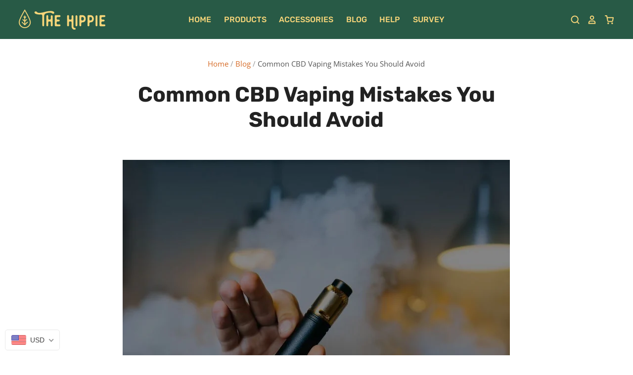

--- FILE ---
content_type: text/javascript;charset=UTF-8
request_url: https://init.grizzlyapps.com/9e32c84f0db4f7b1eb40c32bdb0bdea9
body_size: 1637
content:
var Currency = { rates: {"USD":"1.0000000000","EUR":"1.1628583057","GBP":"1.3302294646","CAD":"0.7220477274","AUD":"0.6640348751","AFN":"0.0152665745","ALL":"0.0120597965","AZN":"0.5891929059","DZD":"0.0076877058","AOA":"0.0010905124","ARS":"0.0006944564","AMD":"0.0026201337","AWG":"0.5551700208","BSD":"0.9992825152","BHD":"2.6526324725","BDT":"0.0081774545","BBD":"0.4961685862","BYN":"0.3456657661","BZD":"0.4968613270","BMD":"1.0000000000","BTN":"0.0111131805","BTC":"92967.7519040260","BOB":"0.1443073284","BAM":"0.5949229277","BWP":"0.0749777672","BRL":"0.1840467876","BND":"0.7706849925","BGN":"0.5944606963","BIF":"0.0003371544","KHR":"0.0002496879","CVE":"0.0104986923","XAF":"0.0017738205","XOF":"0.0017762002","XPF":"0.0097087449","CZK":"0.0479510516","KYD":"1.1991960590","CLP":"0.0010797040","CNY":"0.1415708303","COP":"0.0002591761","KMF":"0.0023584903","CDF":"0.0004484305","CRC":"0.0020438258","HRK":"0.1543114623","CUC":"1.0000000000","CUP":"0.0377358491","DKK":"0.1556933961","DJF":"0.0056268369","DOP":"0.0155641587","XCD":"0.3700209062","EGP":"0.0210323091","ERN":"0.0666666667","ETB":"0.0064412309","FKP":"1.3319179485","FJD":"0.4382894963","GMD":"0.0136034803","GEL":"0.3717568859","GHS":"0.0873346199","GIP":"1.3319179485","XAU":"4201.6806722689","GTQ":"0.1304596891","GGP":"1.3319179485","GNF":"0.0001151078","GYD":"0.0047772623","HTG":"0.0076305331","HNL":"0.0380948521","HKD":"0.1284952309","HUF":"0.0030307944","ISK":"0.0078137134","XDR":"1.4276658805","INR":"0.0111213489","IDR":"0.0000599916","IRR":"0.0000237501","IQD":"0.0007633588","IMP":"1.3319179485","ILS":"0.3101651350","JMD":"0.0062453169","JPY":"0.0063755789","JEP":"1.3319179485","JOD":"1.4103755689","KZT":"0.0019377321","KES":"0.0077369511","KWD":"3.2557382386","KGS":"0.0114351033","LAK":"0.0000461148","LVL":"1.6531931426","LBP":"0.0000111475","LSL":"0.0586175164","LRD":"0.0056497205","LYD":"0.1839934528","LTL":"0.3386684910","MOP":"0.1246796201","MKD":"0.0188867678","MGA":"0.0002227172","MWK":"0.0005758777","MYR":"0.2429549739","MVR":"0.0649624631","MRO":"0.0028011218","MUR":"0.0216683372","MXN":"0.0549532043","MDL":"0.0588528658","MNT":"0.0002819060","MAD":"0.1080733027","MZN":"0.0156469605","MMK":"0.0004761801","NAD":"0.0586166918","NPR":"0.0069459169","ANG":"0.5586420529","TWD":"0.0320863539","NZD":"0.5778760167","NIO":"0.0272036545","NGN":"0.0006890389","KPW":"0.0011111153","NOK":"0.0985199350","OMR":"2.6014432807","PKR":"0.0035669706","PAB":"0.9992695340","PGK":"0.2353220241","PYG":"0.0001429108","PEN":"0.2973562060","PHP":"0.0168554420","PLN":"0.2750691111","QAR":"0.2746419767","RON":"0.2284462139","RUB":"0.0129545974","RWF":"0.0006887052","SHP":"1.3302294646","WST":"0.3590009435","STD":"0.0000483139","SVC":"0.1142098528","SAR":"0.2664843913","RSD":"0.0098998168","SCR":"0.0716600950","SLL":"0.0000476883","XAG":"60.7275156373","SGD":"0.7710189401","SBD":"0.1214979433","SOS":"0.0017497751","ZAR":"0.0586378372","KRW":"0.0006807213","LKR":"0.0032377150","SDG":"0.0016625129","SRD":"0.0258929830","SZL":"0.0586163997","SEK":"0.1068449125","CHF":"1.2406101321","SYP":"0.0000904408","TJS":"0.1084430036","TZS":"0.0004081632","THB":"0.0314270719","TOP":"0.4153237864","TTD":"0.1475462904","TND":"0.3408606732","TMT":"0.2849002849","TRY":"0.0234996629","UGX":"0.0002820764","UAH":"0.0236720198","AED":"0.2722942259","UYU":"0.0255729668","UZS":"0.0000832639","VUV":"0.0082206912","VEF":"0.0000002760","VND":"0.0000379183","YER":"0.0041924333","ZMW":"0.0432128793"}, convert: function(amount, from, to) { return (amount * this.rates[from]) / this.rates[to]; } };

--- FILE ---
content_type: image/svg+xml
request_url: https://thehippiepipe.com/cdn/shop/files/logo_209x49.svg?v=1677651181
body_size: 944
content:
<svg xmlns="http://www.w3.org/2000/svg" width="208.351" height="49.738" viewBox="0 0 208.351 49.738"><g transform="translate(-1398.616 -367.839)"><path d="M1521.707,378.758a3.212,3.212,0,0,0-1.342-1.415,12.948,12.948,0,0,0-6.243-1.6,56.709,56.709,0,0,0-9.788,1.044c-7.944,1.75-10.34,2.956-15.934,3.414-4.369.356-5.881-.142-6.992-.909-1.427-.986-2.073-2.354-3.82-2.512a3.29,3.29,0,0,0-2.623.84,2.561,2.561,0,0,0-.709,1.6,2.94,2.94,0,0,0,.745,1.95c.808,1.033,2.12,1.806,5.155,2.5a24.568,24.568,0,0,0,5.868.8c3.18.016,4.529-.625,5.786.328a4.069,4.069,0,0,1,1.375,2.7v23.383a2.293,2.293,0,0,0,.646,1.592,2.238,2.238,0,0,0,3.829-1.592V387.145a6.89,6.89,0,0,1,1.153-3.2c1.385-1.994,3.515-2.575,5.791-3.16,1.107-.283,8.711-2.237,12.118.617a4.233,4.233,0,0,0,2.762,1.219,2.619,2.619,0,0,0,1.685-.63,2.911,2.911,0,0,0,.537-3.231" transform="translate(-37.912 -3.96)" fill="#f6d579"/><path d="M1546.231,397.207a2.283,2.283,0,0,0-3.183,0,2.393,2.393,0,0,0-.648,1.592v6a2.228,2.228,0,0,1-2.237,2.237h-1.69a2.229,2.229,0,0,1-2.237-2.237V398.45a2.272,2.272,0,0,0-.647-1.542,2.167,2.167,0,0,0-3.183,0,2.185,2.185,0,0,0-.646,1.542v22.687a2.3,2.3,0,0,0,.646,1.591,2.4,2.4,0,0,0,1.591.646,2.3,2.3,0,0,0,1.592-.646,2.4,2.4,0,0,0,.647-1.591v-7.39a2.228,2.228,0,0,1,2.237-2.238h1.69a2.228,2.228,0,0,1,2.237,2.238v7.39a2.3,2.3,0,0,0,.648,1.591,2.171,2.171,0,0,0,1.591.646,2.1,2.1,0,0,0,1.591-.646,2.4,2.4,0,0,0,.646-1.591V398.8a2.307,2.307,0,0,0-.646-1.592" transform="translate(-66.736 -14.222)" fill="#f6d579"/><path d="M1649.748,427.362a4.568,4.568,0,0,1-1.431-.655,3.658,3.658,0,0,1-1.194-2.685V398.8a2.3,2.3,0,0,0-.646-1.592,2.282,2.282,0,0,0-3.183,0,2.389,2.389,0,0,0-.648,1.592v6.1a2.122,2.122,0,0,1-2.138,2.138h-1.889a2.122,2.122,0,0,1-2.138-2.138V398.45a2.271,2.271,0,0,0-.648-1.542,2.166,2.166,0,0,0-3.182,0,2.186,2.186,0,0,0-.646,1.542v22.688a2.3,2.3,0,0,0,.646,1.591,2.4,2.4,0,0,0,1.591.646,2.3,2.3,0,0,0,1.591-.646,2.393,2.393,0,0,0,.648-1.591v-7.491a2.122,2.122,0,0,1,2.138-2.138h1.889a2.122,2.122,0,0,1,2.138,2.138v10.921a8.039,8.039,0,0,0,2.99,5.736c1.831,1.334,4.882,2.106,6.161.878a2.317,2.317,0,0,0,.646-1.591,2.206,2.206,0,0,0-.862-1.817c-.508-.343-.789-.1-1.833-.412" transform="translate(-116.983 -14.222)" fill="#f6d579"/><path d="M1704.292,398.579a8.084,8.084,0,0,0-5.476-2.387c-2.649-.034-4.6-.013-5.32,0a2.314,2.314,0,0,0-1.123.274,2.156,2.156,0,0,0-.635.556,2.218,2.218,0,0,0-.431.99c-.016.255-.033.509-.048.764v22.342a2.306,2.306,0,0,0,.646,1.591,2.178,2.178,0,0,0,1.591.646,2.1,2.1,0,0,0,1.591-.646,2.392,2.392,0,0,0,.648-1.591v-4.705a2.77,2.77,0,0,1,2.735-2.785,7.537,7.537,0,0,0,7.6-5.516,11.581,11.581,0,0,0,.3-4.311,8.669,8.669,0,0,0-2.084-5.221m-3.584,9.926a4.016,4.016,0,0,1-2.913.721,2.345,2.345,0,0,1-1.41-.572,2.229,2.229,0,0,1-.649-1.44v-4.556a2.017,2.017,0,0,1,.556-1.6,2.178,2.178,0,0,1,1.432-.394,4.377,4.377,0,0,1,2.655.448c1.783,1.075,1.822,3.378,1.828,3.777a4.4,4.4,0,0,1-1.5,3.612" transform="translate(-146.683 -14.202)" fill="#f6d579"/><path d="M1743.314,398.579a8.081,8.081,0,0,0-5.474-2.387c-2.649-.034-4.6-.013-5.32,0a2.315,2.315,0,0,0-1.123.274,2.155,2.155,0,0,0-.635.556,2.213,2.213,0,0,0-.431.99c-.016.255-.033.509-.048.764v22.342a2.3,2.3,0,0,0,.646,1.591,2.176,2.176,0,0,0,1.591.646,2.1,2.1,0,0,0,1.591-.646,2.392,2.392,0,0,0,.647-1.591v-4.705a2.77,2.77,0,0,1,2.735-2.785,7.538,7.538,0,0,0,7.6-5.516,11.584,11.584,0,0,0,.3-4.311,8.675,8.675,0,0,0-2.085-5.221m-3.583,9.926a4.017,4.017,0,0,1-2.913.721,2.348,2.348,0,0,1-1.411-.572,2.234,2.234,0,0,1-.649-1.44v-4.556a2.02,2.02,0,0,1,.556-1.6,2.182,2.182,0,0,1,1.433-.394,4.378,4.378,0,0,1,2.655.448c1.783,1.075,1.822,3.378,1.828,3.777a4.4,4.4,0,0,1-1.5,3.612" transform="translate(-166.242 -14.202)" fill="#f6d579"/><path d="M1676.136,397.551a2.283,2.283,0,0,0-3.182,0,2.4,2.4,0,0,0-.646,1.592v22.339a2.3,2.3,0,0,0,.646,1.591,2.174,2.174,0,0,0,1.591.646,2.1,2.1,0,0,0,1.591-.646,2.392,2.392,0,0,0,.648-1.591V399.143a2.3,2.3,0,0,0-.648-1.592" transform="translate(-137.184 -14.566)" fill="#f6d579"/><path d="M1773.3,397.551a2.282,2.282,0,0,0-3.182,0,2.4,2.4,0,0,0-.646,1.592v22.339a2.3,2.3,0,0,0,.646,1.591,2.173,2.173,0,0,0,1.59.646,2.1,2.1,0,0,0,1.592-.646,2.394,2.394,0,0,0,.648-1.591V399.143a2.3,2.3,0,0,0-.648-1.592" transform="translate(-185.884 -14.566)" fill="#f6d579"/><path d="M1583.744,418.9h-4.723a2.494,2.494,0,0,1-2.486-2.487v-2.318a2.537,2.537,0,0,1,2.486-2.535h2.834a2.3,2.3,0,0,0,1.591-.647,2.283,2.283,0,0,0,0-3.183,2.394,2.394,0,0,0-1.591-.645h-2.834a2.494,2.494,0,0,1-2.486-2.487v-1.374a2.537,2.537,0,0,1,2.486-2.536h4.723a2.3,2.3,0,0,0,1.591-.646,2.277,2.277,0,0,0,0-3.182,2.493,2.493,0,0,0-.959-.559,2.2,2.2,0,0,0-.632-.088c-.588,0-4.316-.006-9.449,0a2.486,2.486,0,0,0-1.512.654,2.289,2.289,0,0,0-.678,1.171,2.1,2.1,0,0,0-.047.462v22.639a2.208,2.208,0,0,0,2.138,2.237h9.548a2.249,2.249,0,0,0,1.591-3.829,2.3,2.3,0,0,0-1.591-.646" transform="translate(-86.935 -14.218)" fill="#f6d579"/><path d="M1800.106,418.9h-4.723a2.494,2.494,0,0,1-2.486-2.487v-2.318a2.536,2.536,0,0,1,2.486-2.535h2.835a2.3,2.3,0,0,0,1.591-.647,2.284,2.284,0,0,0,0-3.183,2.394,2.394,0,0,0-1.591-.645h-2.835a2.494,2.494,0,0,1-2.486-2.487v-1.374a2.537,2.537,0,0,1,2.486-2.536h4.723a2.3,2.3,0,0,0,1.591-.646,2.277,2.277,0,0,0,0-3.182,2.492,2.492,0,0,0-.959-.559,2.2,2.2,0,0,0-.632-.088c-.588,0-4.316-.006-9.449,0a2.487,2.487,0,0,0-1.512.654,2.289,2.289,0,0,0-.678,1.171,2.088,2.088,0,0,0-.047.462v22.639a2.207,2.207,0,0,0,2.138,2.237h9.548a2.249,2.249,0,0,0,1.591-3.829,2.3,2.3,0,0,0-1.591-.646" transform="translate(-195.383 -14.218)" fill="#f6d579"/><path d="M1413.9,369.3l-.888-1.463-.888,1.463c-.552.909-13.511,22.35-13.511,29.933a14.4,14.4,0,0,0,28.8,0c0-7.583-12.96-29.024-13.512-29.933m-.888,42.254a12.335,12.335,0,0,1-12.322-12.322c0-5.926,9.358-22.317,12.322-27.36,2.964,5.043,12.322,21.434,12.322,27.36a12.335,12.335,0,0,1-12.322,12.322" fill="#f6d579"/><path d="M1425.677,413.567l-4.6,4.6v-5.41l4.074-4.075a1.039,1.039,0,0,0-1.47-1.47l-2.6,2.606v-5.553l2.064-2.064a1.039,1.039,0,1,0-1.469-1.47l-.595.6v-2.359a1.039,1.039,0,1,0-2.078,0v2.359l-.6-.6a1.039,1.039,0,0,0-1.469,1.469l2.065,2.065v5.553l-2.6-2.606a1.039,1.039,0,0,0-1.47,1.47l4.075,4.075v5.41l-4.6-4.6a1.039,1.039,0,0,0-1.47,1.47l6.372,6.371h0l.734.735.734-.735h0l6.371-6.371a1.039,1.039,0,0,0-1.469-1.47" transform="translate(-7.024 -15.08)" fill="#f6d579"/></g></svg>

--- FILE ---
content_type: application/javascript; charset=UTF-8
request_url: https://start.aftersell.app/apps/aftersell_sdk.bundle.min.js?shop=thehippievaporizer.myshopify.com
body_size: 38180
content:
/*! For license information please see aftersell_sdk.bundle.min.js.LICENSE.txt */
!function(t){function e(e){for(var n,o,a=e[0],r=e[1],s=0,d=[];s<a.length;s++)o=a[s],Object.prototype.hasOwnProperty.call(i,o)&&i[o]&&d.push(i[o][0]),i[o]=0;for(n in r)Object.prototype.hasOwnProperty.call(r,n)&&(t[n]=r[n]);for(c&&c(e);d.length;)d.shift()()}var n={},i={0:0};function o(e){if(n[e])return n[e].exports;var i=n[e]={i:e,l:!1,exports:{}};return t[e].call(i.exports,i,i.exports,o),i.l=!0,i.exports}o.e=function(t){var e=[],n=i[t];if(0!==n)if(n)e.push(n[2]);else{var a=new Promise((function(e,o){n=i[t]=[e,o]}));e.push(n[2]=a);var r,s=document.createElement("script");s.charset="utf-8",s.timeout=120,o.nc&&s.setAttribute("nonce",o.nc),s.src=function(t){return o.p+""+t+".aftersell_sdk.bundle.min.js"}(t);var c=new Error;r=function(e){s.onerror=s.onload=null,clearTimeout(d);var n=i[t];if(0!==n){if(n){var o=e&&("load"===e.type?"missing":e.type),a=e&&e.target&&e.target.src;c.message="Loading chunk "+t+" failed.\n("+o+": "+a+")",c.name="ChunkLoadError",c.type=o,c.request=a,n[1](c)}i[t]=void 0}};var d=setTimeout((function(){r({type:"timeout",target:s})}),12e4);s.onerror=s.onload=r,document.head.appendChild(s)}return Promise.all(e)},o.m=t,o.c=n,o.d=function(t,e,n){o.o(t,e)||Object.defineProperty(t,e,{enumerable:!0,get:n})},o.r=function(t){"undefined"!=typeof Symbol&&Symbol.toStringTag&&Object.defineProperty(t,Symbol.toStringTag,{value:"Module"}),Object.defineProperty(t,"__esModule",{value:!0})},o.t=function(t,e){if(1&e&&(t=o(t)),8&e)return t;if(4&e&&"object"==typeof t&&t&&t.__esModule)return t;var n=Object.create(null);if(o.r(n),Object.defineProperty(n,"default",{enumerable:!0,value:t}),2&e&&"string"!=typeof t)for(var i in t)o.d(n,i,function(e){return t[e]}.bind(null,i));return n},o.n=function(t){var e=t&&t.__esModule?function(){return t.default}:function(){return t};return o.d(e,"a",e),e},o.o=function(t,e){return Object.prototype.hasOwnProperty.call(t,e)},o.p="/apps/",o.oe=function(t){throw t};var a=window.afterselljson=window.afterselljson||[],r=a.push.bind(a);a.push=e,a=a.slice();for(var s=0;s<a.length;s++)e(a[s]);var c=r;o(o.s=9)}([function(t,e,n){"use strict";n.d(e,"a",(function(){return o}));const i=new class{constructor(){this.store={},this.store={}}getItem(t){return t in this.store?this.store[t]:null}setItem(t,e){this.store[t]=e}removeItem(t){delete this.store[t]}get length(){return Object.keys(this.store).length}clear(){Object.keys(this.store).forEach(t=>{delete this.store[t]})}key(t){return Object.keys(this.store)[t]||null}},o={set(t,e,n="session"){try{("session"===n?sessionStorage:localStorage).setItem(t,JSON.stringify(e))}catch(o){i.setItem(t,e)}},get(t,e=!0,n="session"){var o;try{const i=null===(o="session"===n?sessionStorage:localStorage)||void 0===o?void 0:o.getItem(t);return e?JSON.parse(i):i}catch(a){return i.getItem(t)}},unset(t,e="session"){try{!Array.isArray(t)&&(t=[t]),t.forEach(t=>{("session"===e?sessionStorage:localStorage).removeItem(t)})}catch(n){t.forEach(t=>{i.removeItem(t)})}}}},function(t,e,n){"use strict";n.d(e,"g",(function(){return i})),n.d(e,"h",(function(){return o})),n.d(e,"c",(function(){return a})),n.d(e,"b",(function(){return r})),n.d(e,"a",(function(){return s})),n.d(e,"e",(function(){return c})),n.d(e,"f",(function(){return d})),n.d(e,"d",(function(){return l}));const i={ON_EVERY_IMPRESSION:"onEveryImpression",DISPLAY_ONCE_PER_CUSTOMER:"oncePerCustomer",ONCE_PER_ORDER:"oncePerOrder",UNTIL_PURCHASED:"untilPurchased",ON_FIRST_IMPRESSION:"onlyOnFirst",ON_SECOND_IMPRESION:"onlyOnSecond",ON_SECOND_IMPRESION_AND_AFTER:"onlyOnSecondAndAfter"},o={ON_EVERY_IMPRESSION:"On every impression",DISPLAY_ONCE_PER_CUSTOMER:"Display once per customer",ONCE_PER_ORDER:"Once per order"},a="as-popup-timer-saved-data",r="as-popup-timer-end-timestamp-ms",s="as-popup-timer-bottom-bar-is-closed-by-customer",c={request:"tyPage.trigger.request",response:"tyPage.trigger.response",partiallyPaidReload:"tyPage.page.partiallyPaidReload",error:"tyPage.page.error",unavailableProducts:"tyPage.page.error.unavailableProducts",impression:"tyPage.page.impression",acceptUpsell:"tyPage.page.acceptUpsell",upsellTimeEnd:"tyPage.page.upsellTimeEnd",acceptDiscount:"tyPage.page.acceptDiscount",declineDiscount:"tyPage.page.declineDiscount",debugLog:"tyPage.page.debugLog"},d={productRecommendation:"productRecommendation",popupTimer:"popupTimer",addVideo:"addVideo",addTextWidget:"addTextWidget",addReviews:"addReviews",addImage:"addImage",addFaq:"addFaq"},l={roktWidgetConflict:"rokt.placement.roktWidgetConflict",roktPlacementEvent:"rokt.placement.event",roktDebugLog:"rokt.placement.debugLog",roktEmpty:"rokt.placement.none"}},function(t,e,n){"use strict";function i(t){return"as-widget-uuid-"+t}n.d(e,"a",(function(){return i}))},function(t,e,n){"use strict";var i,o=function(){return void 0===i&&(i=Boolean(window&&document&&document.all&&!window.atob)),i},a=function(){var t={};return function(e){if(void 0===t[e]){var n=document.querySelector(e);if(window.HTMLIFrameElement&&n instanceof window.HTMLIFrameElement)try{n=n.contentDocument.head}catch(i){n=null}t[e]=n}return t[e]}}(),r=[];function s(t){for(var e=-1,n=0;n<r.length;n++)if(r[n].identifier===t){e=n;break}return e}function c(t,e){for(var n={},i=[],o=0;o<t.length;o++){var a=t[o],c=e.base?a[0]+e.base:a[0],d=n[c]||0,l="".concat(c," ").concat(d);n[c]=d+1;var u=s(l),p={css:a[1],media:a[2],sourceMap:a[3]};-1!==u?(r[u].references++,r[u].updater(p)):r.push({identifier:l,updater:g(p,e),references:1}),i.push(l)}return i}function d(t){var e=document.createElement("style"),i=t.attributes||{};if(void 0===i.nonce){var o=n.nc;o&&(i.nonce=o)}if(Object.keys(i).forEach((function(t){e.setAttribute(t,i[t])})),"function"==typeof t.insert)t.insert(e);else{var r=a(t.insert||"head");if(!r)throw new Error("Couldn't find a style target. This probably means that the value for the 'insert' parameter is invalid.");r.appendChild(e)}return e}var l,u=(l=[],function(t,e){return l[t]=e,l.filter(Boolean).join("\n")});function p(t,e,n,i){var o=n?"":i.media?"@media ".concat(i.media," {").concat(i.css,"}"):i.css;if(t.styleSheet)t.styleSheet.cssText=u(e,o);else{var a=document.createTextNode(o),r=t.childNodes;r[e]&&t.removeChild(r[e]),r.length?t.insertBefore(a,r[e]):t.appendChild(a)}}function f(t,e,n){var i=n.css,o=n.media,a=n.sourceMap;if(o?t.setAttribute("media",o):t.removeAttribute("media"),a&&"undefined"!=typeof btoa&&(i+="\n/*# sourceMappingURL=data:application/json;base64,".concat(btoa(unescape(encodeURIComponent(JSON.stringify(a))))," */")),t.styleSheet)t.styleSheet.cssText=i;else{for(;t.firstChild;)t.removeChild(t.firstChild);t.appendChild(document.createTextNode(i))}}var h=null,m=0;function g(t,e){var n,i,o;if(e.singleton){var a=m++;n=h||(h=d(e)),i=p.bind(null,n,a,!1),o=p.bind(null,n,a,!0)}else n=d(e),i=f.bind(null,n,e),o=function(){!function(t){if(null===t.parentNode)return!1;t.parentNode.removeChild(t)}(n)};return i(t),function(e){if(e){if(e.css===t.css&&e.media===t.media&&e.sourceMap===t.sourceMap)return;i(t=e)}else o()}}t.exports=function(t,e){(e=e||{}).singleton||"boolean"==typeof e.singleton||(e.singleton=o());var n=c(t=t||[],e);return function(t){if(t=t||[],"[object Array]"===Object.prototype.toString.call(t)){for(var i=0;i<n.length;i++){var o=s(n[i]);r[o].references--}for(var a=c(t,e),d=0;d<n.length;d++){var l=s(n[d]);0===r[l].references&&(r[l].updater(),r.splice(l,1))}n=a}}}},function(t,e,n){"use strict";t.exports=function(t){var e=[];return e.toString=function(){return this.map((function(e){var n=function(t,e){var n=t[1]||"",i=t[3];if(!i)return n;if(e&&"function"==typeof btoa){var o=(r=i,s=btoa(unescape(encodeURIComponent(JSON.stringify(r)))),c="sourceMappingURL=data:application/json;charset=utf-8;base64,".concat(s),"/*# ".concat(c," */")),a=i.sources.map((function(t){return"/*# sourceURL=".concat(i.sourceRoot||"").concat(t," */")}));return[n].concat(a).concat([o]).join("\n")}var r,s,c;return[n].join("\n")}(e,t);return e[2]?"@media ".concat(e[2]," {").concat(n,"}"):n})).join("")},e.i=function(t,n,i){"string"==typeof t&&(t=[[null,t,""]]);var o={};if(i)for(var a=0;a<this.length;a++){var r=this[a][0];null!=r&&(o[r]=!0)}for(var s=0;s<t.length;s++){var c=[].concat(t[s]);i&&o[c[0]]||(n&&(c[2]?c[2]="".concat(n," and ").concat(c[2]):c[2]=n),e.push(c))}},e}},function(t,e,n){var i=n(3),o=n(10);"string"==typeof(o=o.__esModule?o.default:o)&&(o=[[t.i,o,""]]);var a={insert:"head",singleton:!1};i(o,a);t.exports=o.locals||{}},function(t,e,n){"use strict";function i(t,e){const{isMerchant:n}=window.aftersell;[].concat(t||[]).sort((t,e)=>t.sortOrder-e.sortOrder).forEach(t=>{const{appId:i,selectorId:o,source:a}=t;("aftersell"===a||n)&&("string"==typeof t.config&&(t.config=JSON.parse(t.config)),window.aftersell&&window.aftersell.apps&&window.aftersell.apps[i]&&window.aftersell.apps[i](o,t,e))})}n.d(e,"a",(function(){return i}))},function(t,e,n){"use strict";n.d(e,"b",(function(){return o})),n.d(e,"a",(function(){return a}));const i=(t,e,n=null)=>{if(!t)return n;const i=e.split(".").reduce((t,e)=>t&&(t[e]||0===t[e])?t[e]:null,t);return i||0===i?Array.isArray(i)&&0===i.length?n:null===n||i:n},o=(t,e)=>{const n=i(window,"aftersell.hooks",{});n[t]||(n[t]=[]),n[t].push(e)},a=(t,...e)=>{const n=i(window,"aftersell.hooks",{});n[t]&&n[t].forEach(t=>t(...e))}},function(t,e,n){var i;self,i=function(){return(()=>{"use strict";var t={311:(t,e,n)=>{n.r(e),n.d(e,{default:()=>ht});var i={};function o(){return(o=Object.assign||function(t){for(var e=1;e<arguments.length;e++){var n=arguments[e];for(var i in n)Object.prototype.hasOwnProperty.call(n,i)&&(t[i]=n[i])}return t}).apply(this,arguments)}n.r(i),n.d(i,{CREATED:()=>q,DESTROYED:()=>H,IDLE:()=>U,MOUNTED:()=>B,MOVING:()=>F});var a=Object.keys;function r(t,e){a(t).some((function(n,i){return e(t[n],n,i)}))}function s(t){return a(t).map((function(e){return t[e]}))}function c(t){return"object"==typeof t}function d(t,e){var n=o({},t);return r(e,(function(t,e){c(t)?(c(n[e])||(n[e]={}),n[e]=d(n[e],t)):n[e]=t})),n}function l(t){return Array.isArray(t)?t:[t]}function u(t,e,n){return Math.min(Math.max(t,e>n?n:e),e>n?e:n)}function p(t,e){var n=0;return t.replace(/%s/g,(function(){return l(e)[n++]}))}function f(t){var e=typeof t;return"number"===e&&t>0?parseFloat(t)+"px":"string"===e?t:""}function h(t){return t<10?"0"+t:t}function m(t,e){if("string"==typeof e){var n=y("div",{});S(n,{position:"absolute",width:e}),x(t,n),e=n.clientWidth,b(n)}return+e||0}function g(t,e){return t?t.querySelector(e.split(" ")[0]):null}function v(t,e){return w(t,e)[0]}function w(t,e){return t?s(t.children).filter((function(t){return $(t,e.split(" ")[0])||t.tagName===e})):[]}function y(t,e){var n=document.createElement(t);return r(e,(function(t,e){return T(n,e,t)})),n}function _(t){var e=y("div",{});return e.innerHTML=t,e.firstChild}function b(t){l(t).forEach((function(t){if(t){var e=t.parentElement;e&&e.removeChild(t)}}))}function x(t,e){t&&t.appendChild(e)}function k(t,e){if(t&&e){var n=e.parentElement;n&&n.insertBefore(t,e)}}function S(t,e){t&&r(e,(function(e,n){null!==e&&(t.style[n]=e)}))}function E(t,e,n){t&&l(e).forEach((function(e){e&&t.classList[n?"remove":"add"](e)}))}function I(t,e){E(t,e,!1)}function C(t,e){E(t,e,!0)}function $(t,e){return!!t&&t.classList.contains(e)}function T(t,e,n){t&&t.setAttribute(e,n)}function P(t,e){return t?t.getAttribute(e):""}function O(t,e){l(e).forEach((function(e){l(t).forEach((function(t){return t&&t.removeAttribute(e)}))}))}function M(t){return t.getBoundingClientRect()}var R="loop";const j=function(t,e){var n,i;return{mount:function(){n=e.Elements.list,t.on("transitionend",(function(t){t.target===n&&i&&i()}),n)},start:function(o,a,r,s,c){var d=t.options,l=e.Controller.edgeIndex,u=d.speed;i=c,t.is("slide")&&(0===r&&a>=l||r>=l&&0===a)&&(u=d.rewindSpeed||u),S(n,{transition:"transform "+u+"ms "+d.easing,transform:"translate("+s.x+"px,"+s.y+"px)"})}}},D=function(t,e){function n(n){var i=t.options;S(e.Elements.slides[n],{transition:"opacity "+i.speed+"ms "+i.easing})}return{mount:function(){n(t.index)},start:function(t,i,o,a,r){var s=e.Elements.track;S(s,{height:f(s.clientHeight)}),n(i),setTimeout((function(){r(),S(s,{height:""})}))}}};function N(t,e){if(!t)throw new Error(e)}var A="splide",L={active:"is-active",visible:"is-visible",loading:"is-loading"},z={type:"slide",rewind:!1,speed:400,rewindSpeed:0,waitForTransition:!0,width:0,height:0,fixedWidth:0,fixedHeight:0,heightRatio:0,autoWidth:!1,autoHeight:!1,perPage:1,perMove:0,clones:0,start:0,focus:!1,gap:0,padding:0,arrows:!0,arrowPath:"",pagination:!0,autoplay:!1,interval:5e3,pauseOnHover:!0,pauseOnFocus:!0,resetProgress:!0,lazyLoad:!1,preloadPages:1,easing:"cubic-bezier(.42,.65,.27,.99)",keyboard:"global",drag:!0,dragAngleThreshold:30,swipeDistanceThreshold:150,flickVelocityThreshold:.6,flickPower:600,flickMaxPages:1,direction:"ltr",cover:!1,accessibility:!0,slideFocus:!0,isNavigation:!1,trimSpace:!0,updateOnMove:!1,throttle:100,destroy:!1,breakpoints:!1,classes:{root:A,slider:A+"__slider",track:A+"__track",list:A+"__list",slide:A+"__slide",container:A+"__slide__container",arrows:A+"__arrows",arrow:A+"__arrow",prev:A+"__arrow--prev",next:A+"__arrow--next",pagination:A+"__pagination",page:A+"__pagination__page",clone:A+"__slide--clone",progress:A+"__progress",bar:A+"__progress__bar",autoplay:A+"__autoplay",play:A+"__play",pause:A+"__pause",spinner:A+"__spinner",sr:A+"__sr"},i18n:{prev:"Previous slide",next:"Next slide",first:"Go to first slide",last:"Go to last slide",slideX:"Go to slide %s",pageX:"Go to page %s",play:"Start autoplay",pause:"Pause autoplay"}},q=1,B=2,U=3,F=4,H=5;function W(t,e){for(var n=0;n<e.length;n++){var i=e[n];i.enumerable=i.enumerable||!1,i.configurable=!0,"value"in i&&(i.writable=!0),Object.defineProperty(t,i.key,i)}}var Y=function(){function t(t,e,n){var o;void 0===e&&(e={}),void 0===n&&(n={}),this.root=t instanceof Element?t:document.querySelector(t),N(this.root,"An invalid element/selector was given."),this.Components=null,this.Event=function(){var t=[];function e(t){t.elm&&t.elm.removeEventListener(t.event,t.handler,t.options)}return{on:function(e,n,i,o){void 0===i&&(i=null),void 0===o&&(o={}),e.split(" ").forEach((function(e){i&&i.addEventListener(e,n,o),t.push({event:e,handler:n,elm:i,options:o})}))},off:function(n,i){void 0===i&&(i=null),n.split(" ").forEach((function(n){t=t.filter((function(t){return!t||t.event!==n||t.elm!==i||(e(t),!1)}))}))},emit:function(e){for(var n=arguments.length,i=new Array(n>1?n-1:0),o=1;o<n;o++)i[o-1]=arguments[o];t.forEach((function(t){t.elm||t.event.split(".")[0]!==e||t.handler.apply(t,i)}))},destroy:function(){t.forEach(e),t=[]}}}(),this.State=(o=q,{set:function(t){o=t},is:function(t){return t===o}}),this.STATES=i,this._o=d(z,e),this._i=0,this._c=n,this._e={},this._t=null}var e,n,o,a=t.prototype;return a.mount=function(t,e){var n=this;void 0===t&&(t=this._e),void 0===e&&(e=this._t),this.State.set(q),this._e=t,this._t=e,this.Components=function(t,e,n){var i={};return r(e,(function(e,n){i[n]=e(t,i,n.toLowerCase())})),n||(n=t.is("fade")?D:j),i.Transition=n(t,i),i}(this,d(this._c,t),e);try{r(this.Components,(function(t,e){var i=t.required;void 0===i||i?t.mount&&t.mount():delete n.Components[e]}))}catch(o){return void o.message}var i=this.State;return i.set(B),r(this.Components,(function(t){t.mounted&&t.mounted()})),this.emit("mounted"),i.set(U),this.emit("ready"),S(this.root,{visibility:"visible"}),this.on("move drag",(function(){return i.set(F)})).on("moved dragged",(function(){return i.set(U)})),this},a.sync=function(t){return this.sibling=t,this},a.on=function(t,e,n,i){return void 0===n&&(n=null),void 0===i&&(i={}),this.Event.on(t,e,n,i),this},a.off=function(t,e){return void 0===e&&(e=null),this.Event.off(t,e),this},a.emit=function(t){for(var e,n=arguments.length,i=new Array(n>1?n-1:0),o=1;o<n;o++)i[o-1]=arguments[o];return(e=this.Event).emit.apply(e,[t].concat(i)),this},a.go=function(t,e){return void 0===e&&(e=this.options.waitForTransition),(this.State.is(U)||this.State.is(F)&&!e)&&this.Components.Controller.go(t,!1),this},a.is=function(t){return t===this._o.type},a.add=function(t,e){return void 0===e&&(e=-1),this.Components.Elements.add(t,e,this.refresh.bind(this)),this},a.remove=function(t){return this.Components.Elements.remove(t),this.refresh(),this},a.refresh=function(){return this.emit("refresh:before").emit("refresh").emit("resize"),this},a.destroy=function(t){var e=this;if(void 0===t&&(t=!0),!this.State.is(q))return s(this.Components).reverse().forEach((function(e){e.destroy&&e.destroy(t)})),this.emit("destroy",t),this.Event.destroy(),this.State.set(H),this;this.on("ready",(function(){return e.destroy(t)}))},e=t,(n=[{key:"index",get:function(){return this._i},set:function(t){this._i=parseInt(t)}},{key:"length",get:function(){return this.Components.Elements.length}},{key:"options",get:function(){return this._o},set:function(t){var e=this.State.is(q);e||this.emit("update"),this._o=d(this._o,t),e||this.emit("updated",this._o)}},{key:"classes",get:function(){return this._o.classes}},{key:"i18n",get:function(){return this._o.i18n}}])&&W(e.prototype,n),o&&W(e,o),t}();const V=function(t){var e=P(t.root,"data-splide");if(e)try{t.options=JSON.parse(e)}catch(n){n.message}return{mount:function(){t.State.is(q)&&(t.index=t.options.start)}}},X=function(t,e){var n=t.root,i=t.classes,o=[];if(!n.id){window.splide=window.splide||{};var a=window.splide.uid||0;window.splide.uid=++a,n.id="splide"+h(a)}var c={mount:function(){var e=this;this.init(),t.on("refresh",(function(){e.destroy(),e.init()})).on("updated",(function(){C(n,d()),I(n,d())}))},destroy:function(){o.forEach((function(t){t.destroy()})),o=[],C(n,d())},init:function(){var t=this;!function(){c.slider=v(n,i.slider),c.track=g(n,"."+i.track),c.list=v(c.track,i.list),N(c.track&&c.list,"Track or list was not found."),c.slides=w(c.list,i.slide);var t=l(i.arrows);c.arrows={prev:g(t,"."+i.prev),next:g(t,"."+i.next)};var e=l(i.autoplay);c.bar=g(l(i.progress),"."+i.bar),c.play=g(e,"."+i.play),c.pause=g(e,"."+i.pause),c.track.id=c.track.id||n.id+"-track",c.list.id=c.list.id||n.id+"-list"}(),I(n,d()),this.slides.forEach((function(e,n){t.register(e,n,-1)}))},register:function(e,n,i){var a=function(t,e,n,i){var o=t.options.updateOnMove,a="ready.slide updated.slide resized.slide moved.slide"+(o?" move.slide":""),r={slide:i,index:e,realIndex:n,container:v(i,t.classes.container),isClone:n>-1,mount:function(){var r=this;this.isClone||(i.id=t.root.id+"-slide"+h(e+1)),t.on(a,(function(){return r.update()})).on("update.slide",d).on("click",(function(){return t.emit("click",r)}),i),o&&t.on("move.slide",(function(t){t===n&&c(!0,!1)})),S(i,{display:""}),this.styles=P(i,"style")||""},destroy:function(){t.off(a).off("update.slide").off("click",i),C(i,s(L)),d(),O(this.container,"style")},update:function(){c(this.isActive(),!1),c(this.isVisible(),!0)},isActive:function(){return t.index===e},isVisible:function(){var e=this.isActive();if(t.is("fade")||e)return e;var n=Math.ceil,o=M(t.Components.Elements.track),a=M(i);return"ttb"===t.options.direction?o.top<=a.top&&a.bottom<=n(o.bottom):o.left<=a.left&&a.right<=n(o.right)},isWithin:function(n,i){var o=Math.abs(n-e);return t.is("slide")||this.isClone||(o=Math.min(o,t.length-o)),o<i}};function c(e,n){var o=n?"visible":"active",a=L[o];e?(I(i,a),t.emit(""+o,r)):$(i,a)&&(C(i,a),t.emit(n?"hidden":"inactive",r))}function d(){T(i,"style",r.styles)}return r}(t,n,i,e);a.mount(),o.push(a)},getSlide:function(t){return o.filter((function(e){return e.index===t}))[0]},getSlides:function(t){return t?o:o.filter((function(t){return!t.isClone}))},getSlidesByPage:function(n){var i=e.Controller.toIndex(n),a=t.options,r=!1!==a.focus?1:a.perPage;return o.filter((function(t){var e=t.index;return i<=e&&e<i+r}))},add:function(t,e,n){if("string"==typeof t&&(t=_(t)),t instanceof Element){var i=this.slides[e];S(t,{display:"none"}),i?(k(t,i),this.slides.splice(e,0,t)):(x(this.list,t),this.slides.push(t)),function(t,e){var n=t.querySelectorAll("img"),i=n.length;if(i){var o=0;r(n,(function(t){t.onload=t.onerror=function(){++o===i&&e()}}))}else e()}(t,(function(){n&&n(t)}))}},remove:function(t){b(this.slides.splice(t,1)[0])},each:function(t){o.forEach(t)},get length(){return this.slides.length},get total(){return o.length}};function d(){var e=i.root,n=t.options;return[e+"--"+n.type,e+"--"+n.direction,n.drag?e+"--draggable":"",n.isNavigation?e+"--nav":"",L.active]}function l(t){return v(n,t)||v(c.slider,t)}return c};var J=Math.floor;const G=function(t,e){var n,i,o={mount:function(){n=t.options,i=t.is(R),t.on("move",(function(e){t.index=e})).on("updated refresh",(function(e){n=e||n,t.index=u(t.index,0,o.edgeIndex)}))},go:function(t,n){var i=this.trim(this.parse(t));e.Track.go(i,this.rewind(i),n)},parse:function(e){var i=t.index,a=String(e).match(/([+\-<>]+)(\d+)?/),r=a?a[1]:"",s=a?parseInt(a[2]):0;switch(r){case"+":i+=s||1;break;case"-":i-=s||1;break;case">":case"<":i=function(t,e,i){if(t>-1)return o.toIndex(t);var a=n.perMove,r=i?-1:1;return a?e+a*r:o.toIndex(o.toPage(e)+r)}(s,i,"<"===r);break;default:i=parseInt(e)}return i},toIndex:function(e){if(a())return e;var i=t.length,o=n.perPage,r=e*o;return i-o<=(r-=(this.pageLength*o-i)*J(r/i))&&r<i&&(r=i-o),r},toPage:function(e){if(a())return e;var i=t.length,o=n.perPage;return J(i-o<=e&&e<i?(i-1)/o:e/o)},trim:function(t){return i||(t=n.rewind?this.rewind(t):u(t,0,this.edgeIndex)),t},rewind:function(t){var e=this.edgeIndex;if(i){for(;t>e;)t-=e+1;for(;t<0;)t+=e+1}else t>e?t=0:t<0&&(t=e);return t},isRtl:function(){return"rtl"===n.direction},get pageLength(){var e=t.length;return a()?e:Math.ceil(e/n.perPage)},get edgeIndex(){var e=t.length;return e?a()||n.isNavigation||i?e-1:e-n.perPage:0},get prevIndex(){var e=t.index-1;return(i||n.rewind)&&(e=this.rewind(e)),e>-1?e:-1},get nextIndex(){var e=t.index+1;return(i||n.rewind)&&(e=this.rewind(e)),t.index<e&&e<=this.edgeIndex||0===e?e:-1}};function a(){return!1!==n.focus}return o};var Q=Math.abs;const Z=function(t,e){var n,i,o,a="ttb"===t.options.direction,r=t.is("fade"),s="rtl"===t.options.direction,c=!1,d=s?1:-1,l={sign:d,mount:function(){i=e.Elements,n=e.Layout,o=i.list},mounted:function(){var e=this;r||(this.jump(0),t.on("mounted resize updated",(function(){e.jump(t.index)})))},go:function(n,i,o){var a=f(n),s=t.index;t.State.is(F)&&c||(c=n!==i,o||t.emit("move",i,s,n),Math.abs(a-this.position)>=1||r?e.Transition.start(n,i,s,this.toCoord(a),(function(){p(n,i,s,o)})):n!==s&&"move"===t.options.trimSpace?e.Controller.go(n+n-s,o):p(n,i,s,o))},jump:function(t){this.translate(f(t))},translate:function(t){S(o,{transform:"translate"+(a?"Y":"X")+"("+t+"px)"})},cancel:function(){t.is(R)?this.shift():this.translate(this.position),S(o,{transition:""})},shift:function(){var e=Q(this.position),n=Q(this.toPosition(0)),i=Q(this.toPosition(t.length)),o=i-n;e<n?e+=o:e>i&&(e-=o),this.translate(d*e)},trim:function(e){return!t.options.trimSpace||t.is(R)?e:u(e,d*(n.totalSize()-n.size-n.gap),0)},toIndex:function(t){var e=this,n=0,o=1/0;return i.getSlides(!0).forEach((function(i){var a=i.index,r=Q(e.toPosition(a)-t);r<o&&(o=r,n=a)})),n},toCoord:function(t){return{x:a?0:t,y:a?t:0}},toPosition:function(t){var e=n.totalSize(t)-n.slideSize(t)-n.gap;return d*(e+this.offset(t))},offset:function(e){var i=t.options.focus,o=n.slideSize(e);return"center"===i?-(n.size-o)/2:-(parseInt(i)||0)*(o+n.gap)},get position(){var t=a?"top":s?"right":"left";return M(o)[t]-(M(i.track)[t]-n.padding[t]*d)}};function p(e,n,i,a){S(o,{transition:""}),c=!1,r||l.jump(n),a||t.emit("moved",n,i,e)}function f(t){return l.trim(l.toPosition(t))}return l},K=function(t,e){var n=[],i=0,o=e.Elements,a={mount:function(){var e=this;t.is(R)&&(r(),t.on("refresh:before",(function(){e.destroy()})).on("refresh",r).on("resize",(function(){i!==s()&&(e.destroy(),t.refresh())})))},destroy:function(){b(n),n=[]},get clones(){return n},get length(){return n.length}};function r(){a.destroy(),function(t){var e=o.length,i=o.register;if(e){for(var a=o.slides;a.length<t;)a=a.concat(a);a.slice(0,t).forEach((function(t,a){var r=c(t);x(o.list,r),n.push(r),i(r,a+e,a%e)})),a.slice(-t).forEach((function(o,r){var s=c(o);k(s,a[0]),n.push(s),i(s,r-t,(e+r-t%e)%e)}))}}(i=s())}function s(){var e=t.options;if(e.clones)return e.clones;var n=e.autoWidth||e.autoHeight?o.length:e.perPage,i="ttb"===e.direction?"Height":"Width",a=m(t.root,e["fixed"+i]);return a&&(n=Math.ceil(o.track["client"+i]/a)),n*(e.drag?e.flickMaxPages+1:1)}function c(e){var n=e.cloneNode(!0);return I(n,t.classes.clone),O(n,"id"),n}return a};function tt(t,e){var n;return function(){n||(n=setTimeout((function(){t(),n=null}),e))}}const et=function(t,e){var n,i,o=e.Elements,r="ttb"===t.options.direction,s=(n={mount:function(){t.on("resize load",tt((function(){t.emit("resize")}),t.options.throttle),window).on("resize",d).on("updated refresh",c),c(),this.totalSize=r?this.totalHeight:this.totalWidth,this.slideSize=r?this.slideHeight:this.slideWidth},destroy:function(){O([o.list,o.track],"style")},get size(){return r?this.height:this.width}},i=r?function(t,e){var n,i,o=e.Elements,a=t.root;return{margin:"marginBottom",init:function(){this.resize()},resize:function(){i=t.options,n=o.track,this.gap=m(a,i.gap);var e=i.padding,r=m(a,e.top||e),s=m(a,e.bottom||e);this.padding={top:r,bottom:s},S(n,{paddingTop:f(r),paddingBottom:f(s)})},totalHeight:function(e){void 0===e&&(e=t.length-1);var n=o.getSlide(e);return n?M(n.slide).bottom-M(o.list).top+this.gap:0},slideWidth:function(){return m(a,i.fixedWidth||this.width)},slideHeight:function(t){if(i.autoHeight){var e=o.getSlide(t);return e?e.slide.offsetHeight:0}var n=i.fixedHeight||(this.height+this.gap)/i.perPage-this.gap;return m(a,n)},get width(){return n.clientWidth},get height(){var t=i.height||this.width*i.heightRatio;return N(t,'"height" or "heightRatio" is missing.'),m(a,t)-this.padding.top-this.padding.bottom}}}(t,e):function(t,e){var n,i=e.Elements,o=t.root,a=t.options;return{margin:"margin"+("rtl"===a.direction?"Left":"Right"),height:0,init:function(){this.resize()},resize:function(){a=t.options,n=i.track,this.gap=m(o,a.gap);var e=a.padding,r=m(o,e.left||e),s=m(o,e.right||e);this.padding={left:r,right:s},S(n,{paddingLeft:f(r),paddingRight:f(s)})},totalWidth:function(e){void 0===e&&(e=t.length-1);var n=i.getSlide(e),o=0;if(n){var r=M(n.slide),s=M(i.list);o="rtl"===a.direction?s.right-r.left:r.right-s.left,o+=this.gap}return o},slideWidth:function(t){if(a.autoWidth){var e=i.getSlide(t);return e?e.slide.offsetWidth:0}var n=a.fixedWidth||(this.width+this.gap)/a.perPage-this.gap;return m(o,n)},slideHeight:function(){var t=a.height||a.fixedHeight||this.width*a.heightRatio;return m(o,t)},get width(){return n.clientWidth-this.padding.left-this.padding.right}}}(t,e),a(i).forEach((function(t){n[t]||Object.defineProperty(n,t,Object.getOwnPropertyDescriptor(i,t))})),n);function c(){s.init(),S(t.root,{maxWidth:f(t.options.width)}),o.each((function(t){t.slide.style[s.margin]=f(s.gap)})),d()}function d(){var e=t.options;s.resize(),S(o.track,{height:f(s.height)});var n=e.autoHeight?null:f(s.slideHeight());o.each((function(t){S(t.container,{height:n}),S(t.slide,{width:e.autoWidth?null:f(s.slideWidth(t.index)),height:t.container?null:n})})),t.emit("resized")}return s};var nt=Math.abs;const it=function(t,e){var n,i,o,a,s=e.Track,c=e.Controller,d="ttb"===t.options.direction,l=d?"y":"x",p={disabled:!1,mount:function(){var n=this,i=e.Elements,o=i.track;t.on("touchstart mousedown",f,o).on("touchmove mousemove",m,o,{passive:!1}).on("touchend touchcancel mouseleave mouseup dragend",g,o).on("mounted refresh",(function(){r(i.list.querySelectorAll("img, a"),(function(e){t.off("dragstart",e).on("dragstart",(function(t){t.preventDefault()}),e,{passive:!1})}))})).on("mounted updated",(function(){n.disabled=!t.options.drag}))}};function f(t){p.disabled||a||h(t)}function h(t){n=s.toCoord(s.position),i=v(t,{}),o=i}function m(e){if(i)if(o=v(e,i),a){if(e.cancelable&&e.preventDefault(),!t.is("fade")){var r=n[l]+o.offset[l];s.translate(function(e){if(t.is("slide")){var n=s.sign,i=n*s.trim(s.toPosition(0)),o=n*s.trim(s.toPosition(c.edgeIndex));(e*=n)<i?e=i-7*Math.log(i-e):e>o&&(e=o+7*Math.log(e-o)),e*=n}return e}(r))}}else(function(e){var n=e.offset;if(t.State.is(F)&&t.options.waitForTransition)return!1;var i=180*Math.atan(nt(n.y)/nt(n.x))/Math.PI;return d&&(i=90-i),i<t.options.dragAngleThreshold})(o)&&(t.emit("drag",i),a=!0,s.cancel(),h(e))}function g(){i=null,a&&(t.emit("dragged",o),function(n){var i=n.velocity[l],o=nt(i);if(o>0){var a=t.options,r=t.index,d=i<0?-1:1,p=r;if(!t.is("fade")){var f=s.position;o>a.flickVelocityThreshold&&nt(n.offset[l])<a.swipeDistanceThreshold&&(f+=d*Math.min(o*a.flickPower,e.Layout.size*(a.flickMaxPages||1))),p=s.toIndex(f)}p===r&&o>.1&&(p=r+d*s.sign),t.is("slide")&&(p=u(p,0,c.edgeIndex)),c.go(p,a.isNavigation)}}(o),a=!1)}function v(t,e){var n=t.timeStamp,i=t.touches,o=i?i[0]:t,a=o.clientX,r=o.clientY,s=e.to||{},c=s.x,d=void 0===c?a:c,l=s.y,u={x:a-d,y:r-(void 0===l?r:l)},p=n-(e.time||0);return{to:{x:a,y:r},offset:u,time:n,velocity:{x:u.x/p,y:u.y/p}}}return p},ot=function(t,e){var n=!1;function i(t){n&&(t.preventDefault(),t.stopPropagation(),t.stopImmediatePropagation())}return{required:t.options.drag,mount:function(){t.on("click",i,e.Elements.track,{capture:!0}).on("drag",(function(){n=!0})).on("dragged",(function(){setTimeout((function(){n=!1}))}))}}};var at=1,rt=2,st=3;const ct=function(t,e,n){var i,o,a,r=t.classes,s=t.root,c=e.Elements;function d(){var a=e.Controller,r=a.prevIndex,s=a.nextIndex,c=t.length>t.options.perPage||t.is(R);i.disabled=r<0||!c,o.disabled=s<0||!c,t.emit(n+":updated",i,o,r,s)}function l(e){return _('<button class="'+r.arrow+" "+(e?r.prev:r.next)+'" type="button"><svg xmlns="http://www.w3.org/2000/svg"\tviewBox="0 0 40 40"\twidth="40"\theight="40"><path d="'+(t.options.arrowPath||"m15.5 0.932-4.3 4.38 14.5 14.6-14.5 14.5 4.3 4.4 14.6-14.6 4.4-4.3-4.4-4.4-14.6-14.6z")+'" />')}return{required:t.options.arrows,mount:function(){i=c.arrows.prev,o=c.arrows.next,i&&o||!t.options.arrows||(i=l(!0),o=l(!1),a=!0,function(){var e=y("div",{class:r.arrows});x(e,i),x(e,o);var n=c.slider,a="slider"===t.options.arrows&&n?n:s;k(e,a.firstElementChild)}()),i&&o&&t.on("click",(function(){t.go("<")}),i).on("click",(function(){t.go(">")}),o).on("mounted move updated refresh",d),this.arrows={prev:i,next:o}},mounted:function(){t.emit(n+":mounted",i,o)},destroy:function(){O([i,o],"disabled"),a&&b(i.parentElement)}}},dt=function(t,e,n){var i={},o=e.Elements,a={mount:function(){var e=t.options.pagination;if(e){i=function(){var e=t.options,n=t.classes,i=y("ul",{class:n.pagination}),a=o.getSlides(!1).filter((function(t){return!1!==e.focus||t.index%e.perPage==0})).map((function(e,a){var r=y("li",{}),s=y("button",{class:n.page,type:"button"});return x(r,s),x(i,r),t.on("click",(function(){t.go(">"+a)}),s),{li:r,button:s,page:a,Slides:o.getSlidesByPage(a)}}));return{list:i,items:a}}();var n=o.slider;x("slider"===e&&n?n:t.root,i.list),t.on("move.page",r)}t.off("updated.page refresh.page").on("updated.page refresh.page",(function(){a.destroy(),t.options.pagination&&(a.mount(),a.mounted())}))},mounted:function(){if(t.options.pagination){var e=t.index;t.emit(n+":mounted",i,this.getItem(e)),r(e,-1)}},destroy:function(){b(i.list),i.items&&i.items.forEach((function(e){t.off("click",e.button)})),t.off("move.page"),i={}},getItem:function(t){return i.items[e.Controller.toPage(t)]},get data(){return i}};function r(e,o){var r=a.getItem(o),s=a.getItem(e),c=L.active;r&&C(r.button,c),s&&I(s.button,c),t.emit(n+":updated",i,r,s)}return a};var lt={ltr:{ArrowLeft:"<",ArrowRight:">",Left:"<",Right:">"},rtl:{ArrowLeft:">",ArrowRight:"<",Left:">",Right:"<"},ttb:{ArrowUp:"<",ArrowDown:">",Up:"<",Down:">"}};const ut=function(t,e){var n=t.i18n,i=e.Elements,o=["aria-hidden","tabindex","aria-controls","aria-label","aria-current","role"];function a(e,n){T(e,"aria-hidden",!n),t.options.slideFocus&&T(e,"tabindex",n?0:-1)}function r(t,e){var n=i.track.id;T(t,"aria-controls",n),T(e,"aria-controls",n)}function s(e,i,o,a){var r=t.index,s=o>-1&&r<o?n.last:n.prev,c=a>-1&&r>a?n.first:n.next;T(e,"aria-label",s),T(i,"aria-label",c)}function c(e,i){i&&T(i.button,"aria-current",!0),e.items.forEach((function(e){var i=t.options,o=p(!1===i.focus&&i.perPage>1?n.pageX:n.slideX,e.page+1),a=e.button;T(a,"aria-controls",e.Slides.map((function(t){return t.slide.id})).join(" ")),T(a,"aria-label",o)}))}function d(t,e,n){e&&O(e.button,"aria-current"),n&&T(n.button,"aria-current",!0)}function l(t){i.each((function(e){var i=e.slide,o=e.realIndex;f(i)||T(i,"role","button");var a=o>-1?o:e.index,r=p(n.slideX,a+1),s=t.Components.Elements.getSlide(a);T(i,"aria-label",r),s&&T(i,"aria-controls",s.slide.id)}))}function u(t,e){var n=t.slide;e?T(n,"aria-current",!0):O(n,"aria-current")}function f(t){return"BUTTON"===t.tagName}return{required:t.options.accessibility,mount:function(){t.on("visible",(function(t){a(t.slide,!0)})).on("hidden",(function(t){a(t.slide,!1)})).on("arrows:mounted",r).on("arrows:updated",s).on("pagination:mounted",c).on("pagination:updated",d).on("refresh",(function(){O(e.Clones.clones,o)})),t.options.isNavigation&&t.on("navigation:mounted navigation:updated",l).on("active",(function(t){u(t,!0)})).on("inactive",(function(t){u(t,!1)})),["play","pause"].forEach((function(t){var e=i[t];e&&(f(e)||T(e,"role","button"),T(e,"aria-controls",i.track.id),T(e,"aria-label",n[t]))}))},destroy:function(){var t=e.Arrows,n=t?t.arrows:{};O(i.slides.concat([n.prev,n.next,i.play,i.pause]),o)}}};var pt=[" ","Enter","Spacebar"],ft={Options:V,Breakpoints:function(t){var e,n,i=t.options.breakpoints,o=tt(r,50),a=[];function r(){var o,r=(o=a.filter((function(t){return t.mql.matches}))[0])?o.point:-1;if(r!==n){n=r;var s=t.State,c=i[r]||e,d=c.destroy;d?(t.options=e,t.destroy("completely"===d)):(s.is(H)&&t.mount(),t.options=c)}}return{required:i&&matchMedia,mount:function(){a=Object.keys(i).sort((function(t,e){return+t-+e})).map((function(t){return{point:t,mql:matchMedia("(max-width:"+t+"px)")}})),this.destroy(!0),addEventListener("resize",o),e=t.options,r()},destroy:function(t){t&&removeEventListener("resize",o)}}},Controller:G,Elements:X,Track:Z,Clones:K,Layout:et,Drag:it,Click:ot,Autoplay:function(t,e,n){var i,o=[],a=e.Elements,r={required:t.options.autoplay,mount:function(){var e=t.options;a.slides.length>e.perPage&&(i=function(t,e,n){var i,o,a,r=window.requestAnimationFrame,s=!0,c=function c(d){s||(i||(i=d,a&&a<1&&(i-=a*e)),a=(o=d-i)/e,o>=e&&(i=0,a=1,t()),n&&n(a),r(c))};return{pause:function(){s=!0,i=0},play:function(t){i=0,t&&(a=0),s&&(s=!1,r(c))}}}((function(){t.go(">")}),e.interval,(function(e){t.emit(n+":playing",e),a.bar&&S(a.bar,{width:100*e+"%"})})),function(){var e=t.options,n=t.sibling,i=[t.root,n?n.root:null];e.pauseOnHover&&(s(i,"mouseleave",at,!0),s(i,"mouseenter",at,!1)),e.pauseOnFocus&&(s(i,"focusout",rt,!0),s(i,"focusin",rt,!1)),a.play&&t.on("click",(function(){r.play(rt),r.play(st)}),a.play),a.pause&&s([a.pause],"click",st,!1),t.on("move refresh",(function(){r.play()})).on("destroy",(function(){r.pause()}))}(),this.play())},play:function(e){void 0===e&&(e=0),(o=o.filter((function(t){return t!==e}))).length||(t.emit(n+":play"),i.play(t.options.resetProgress))},pause:function(e){void 0===e&&(e=0),i.pause(),-1===o.indexOf(e)&&o.push(e),1===o.length&&t.emit(n+":pause")}};function s(e,n,i,o){e.forEach((function(e){t.on(n,(function(){r[o?"play":"pause"](i)}),e)}))}return r},Cover:function(t,e){function n(t){e.Elements.each((function(e){var n=v(e.slide,"IMG")||v(e.container,"IMG");n&&n.src&&i(n,t)}))}function i(t,e){S(t.parentElement,{background:e?"":'center/cover no-repeat url("'+t.src+'")'}),S(t,{display:e?"":"none"})}return{required:t.options.cover,mount:function(){t.on("lazyload:loaded",(function(t){i(t,!1)})),t.on("mounted updated refresh",(function(){return n(!1)}))},destroy:function(){n(!0)}}},Arrows:ct,Pagination:dt,LazyLoad:function(t,e,n){var i,o,a=t.options,s="sequential"===a.lazyLoad;function c(){o=[],i=0}function d(e){e=isNaN(e)?t.index:e,(o=o.filter((function(t){return!t.Slide.isWithin(e,a.perPage*(a.preloadPages+1))||(l(t.img,t.Slide),!1)})))[0]||t.off("moved."+n)}function l(e,n){I(n.slide,L.loading);var i=y("span",{class:t.classes.spinner});x(e.parentElement,i),e.onload=function(){p(e,i,n,!1)},e.onerror=function(){p(e,i,n,!0)},T(e,"srcset",P(e,"data-splide-lazy-srcset")||""),T(e,"src",P(e,"data-splide-lazy")||"")}function u(){if(i<o.length){var t=o[i];l(t.img,t.Slide)}i++}function p(e,i,o,a){C(o.slide,L.loading),a||(b(i),S(e,{display:""}),t.emit(n+":loaded",e).emit("resize")),s&&u()}return{required:a.lazyLoad,mount:function(){t.on("mounted refresh",(function(){c(),e.Elements.each((function(t){r(t.slide.querySelectorAll("[data-splide-lazy], [data-splide-lazy-srcset]"),(function(e){e.src||e.srcset||(o.push({img:e,Slide:t}),S(e,{display:"none"}))}))})),s&&u()})),s||t.on("mounted refresh moved."+n,d)},destroy:c}},Keyboard:function(t){var e;return{mount:function(){t.on("mounted updated",(function(){var n=t.options,i=t.root,o=lt[n.direction],a=n.keyboard;e&&(t.off("keydown",e),O(i,"tabindex")),a&&("focused"===a?(e=i,T(i,"tabindex",0)):e=document,t.on("keydown",(function(e){o[e.key]&&t.go(o[e.key])}),e))}))}}},Sync:function(t){var e=t.sibling,n=e&&e.options.isNavigation;function i(){t.on("move.sync",(function(t,n,i){e.off("move.sync").go(e.is(R)?i:t,!1),o()}))}function o(){e.on("move.sync",(function(e,n,o){t.off("move.sync").go(t.is(R)?o:e,!1),i()}))}function a(){e.Components.Elements.each((function(e){var n=e.slide,i=e.index;t.off("mouseup touchend",n).on("mouseup touchend",(function(t){t.button&&0!==t.button||r(i)}),n),t.off("keyup",n).on("keyup",(function(t){pt.indexOf(t.key)>-1&&(t.preventDefault(),r(i))}),n,{passive:!1})}))}function r(n){t.State.is(U)&&e.go(n)}return{required:!!e,mount:function(){i(),o(),n&&(a(),t.on("refresh",(function(){setTimeout((function(){a(),e.emit("navigation:updated",t)}))})))},mounted:function(){n&&e.emit("navigation:mounted",t)}}},A11y:ut},ht=function(t){var e,n;function i(e,n){return t.call(this,e,n,ft)||this}return n=t,(e=i).prototype=Object.create(n.prototype),e.prototype.constructor=e,e.__proto__=n,i}(Y)}},e={};function n(i){if(e[i])return e[i].exports;var o=e[i]={exports:{}};return t[i](o,o.exports,n),o.exports}return n.d=(t,e)=>{for(var i in e)n.o(e,i)&&!n.o(t,i)&&Object.defineProperty(t,i,{enumerable:!0,get:e[i]})},n.o=(t,e)=>Object.prototype.hasOwnProperty.call(t,e),n.r=t=>{"undefined"!=typeof Symbol&&Symbol.toStringTag&&Object.defineProperty(t,Symbol.toStringTag,{value:"Module"}),Object.defineProperty(t,"__esModule",{value:!0})},n(311)})()},t.exports=i()},function(t,e,n){t.exports=n(31)},function(t,e,n){(e=n(4)(!1)).push([t.i,'.as-widget{margin:1em 0}.as-widget.disabled{filter:brightness(0.8)}.as-addTextWidget.disabled,.as-addImage.disabled{position:relative}.as-addTextWidget.disabled:after,.as-addImage.disabled:after{content:"";top:0;position:absolute;width:100%;height:100%;background-color:#000;opacity:.2;border-radius:4px}.as-no-margin{margin:0}.order-summary__sections{height:auto !important}.as-hidden{display:none !important}.sidebar .payment-due-label__total{color:#001429}.payment-due__currency{font-size:.875rem}#as_before_order_confirmed+.content-box{margin-top:0}',""]),t.exports=e},function(t,e,n){var i=n(3),o=n(12);"string"==typeof(o=o.__esModule?o.default:o)&&(o=[[t.i,o,""]]);var a={insert:"head",singleton:!1};i(o,a);t.exports=o.locals||{}},function(t,e,n){(e=n(4)(!1)).push([t.i,'.as-AddFaq *{color:#001429}.as-faq-title{font-weight:bold;font-size:20px;line-height:26px;margin-bottom:16px}.as-faq-item{width:100%;border:1px solid #e5e5e5;box-sizing:border-box;border-radius:2px}.as-faq-item:not(:last-child){margin-bottom:5px}.as-faq-item.active .as-faq-button-icon:after{transform:rotate(0)}.as-faq-button{font-weight:600;font-size:14px;line-height:20px;padding:12px 45px 12px 12px;display:flex;align-items:center;position:relative;background-color:#fff;cursor:pointer;transition:background-color .1s;white-space:break-spaces}.as-faq-button:hover{background-color:#f9f9f9}.as-faq-button-icon{position:absolute;width:14px;height:14px;top:calc(50% - 7px);right:15px}.as-faq-button-icon:before,.as-faq-button-icon:after{content:"";width:100%;height:2px;border-radius:2px;position:absolute;background:#001429;top:calc(50% - 1px);transform-origin:center;transition:transform .3s ease-out}.as-faq-button-icon:after{transform:rotate(90deg)}.as-faq-panel{max-height:0;overflow:hidden;transition:max-height .3s ease-out}.as-faq-panel-inner{background:#f5f5f5;border-top:1px solid #e5e5e5;font-size:12px;line-height:22px;padding:10px 12px;white-space:break-spaces}',""]),t.exports=e},function(t,e,n){var i=n(3),o=n(14);"string"==typeof(o=o.__esModule?o.default:o)&&(o=[[t.i,o,""]]);var a={insert:"head",singleton:!1};i(o,a);t.exports=o.locals||{}},function(t,e,n){(e=n(4)(!1)).push([t.i,"",""]),t.exports=e},function(t,e,n){var i=n(3),o=n(16);"string"==typeof(o=o.__esModule?o.default:o)&&(o=[[t.i,o,""]]);var a={insert:"head",singleton:!1};i(o,a);t.exports=o.locals||{}},function(t,e,n){(e=n(4)(!1)).push([t.i,"@keyframes splide-loading{0%{transform:rotate(0)}to{transform:rotate(1turn)}}.splide__container{position:relative;box-sizing:border-box}.splide__list{margin:0 !important;padding:0 !important;width:-webkit-max-content;width:max-content;will-change:transform}.splide.is-active .splide__list{display:flex}.splide__pagination{display:inline-flex;align-items:center;width:95%;flex-wrap:wrap;justify-content:center;margin:0}.splide__pagination li{list-style-type:none;display:inline-block;line-height:1;margin:0}.splide{visibility:hidden}.splide,.splide__slide{position:relative;outline:none}.splide__slide{box-sizing:border-box;list-style-type:none !important;margin:0;flex-shrink:0}.splide__slide img{vertical-align:bottom}.splide__slider{position:relative}.splide__spinner{position:absolute;top:0;left:0;right:0;bottom:0;margin:auto;display:inline-block;width:20px;height:20px;border-radius:50%;border:2px solid #999;border-left-color:rgba(0,0,0,0);animation:splide-loading 1s linear infinite}.splide__track{position:relative;z-index:0;overflow:hidden}.splide--draggable>.splide__track>.splide__list>.splide__slide{-webkit-user-select:none;user-select:none}.splide--fade>.splide__track>.splide__list{display:block}.splide--fade>.splide__track>.splide__list>.splide__slide{position:absolute;top:0;left:0;z-index:0;opacity:0}.splide--fade>.splide__track>.splide__list>.splide__slide.is-active{position:relative;z-index:1;opacity:1}.splide--rtl{direction:rtl}.splide--ttb>.splide__track>.splide__list{display:block}.splide--ttb>.splide__pagination{width:auto}.splide__arrow{position:absolute;z-index:1;top:50%;transform:translateY(-50%);width:2em;height:2em;border-radius:50%;display:flex;align-items:center;justify-content:center;border:none;padding:0;opacity:.7;background:#ccc}.splide__arrow svg{width:1.2em;height:1.2em}.splide__arrow:hover{cursor:pointer;opacity:.9}.splide__arrow:focus{outline:none}.splide__arrow--prev{left:1em}.splide__arrow--prev svg{transform:scaleX(-1)}.splide__arrow--next{right:1em}.splide__pagination{position:absolute;z-index:1;bottom:.5em;left:50%;transform:translateX(-50%);padding:0}.splide__pagination__page{display:inline-block;width:8px;height:8px;background:#ccc;border-radius:50%;margin:3px;padding:0;transition:transform .2s linear;border:none;opacity:.7}.splide__pagination__page.is-active{transform:scale(1.4);background:#fff}.splide__pagination__page:hover{cursor:pointer;opacity:.9}.splide__pagination__page:focus{outline:none}.splide__progress__bar{width:0;height:3px;background:#ccc}.splide--nav>.splide__track>.splide__list>.splide__slide{border:3px solid rgba(0,0,0,0)}.splide--nav>.splide__track>.splide__list>.splide__slide.is-active{border-color:#000}.splide--nav>.splide__track>.splide__list>.splide__slide:focus{outline:none}.splide--rtl>.splide__arrows .splide__arrow--prev,.splide--rtl>.splide__track>.splide__arrows .splide__arrow--prev{right:1em;left:auto}.splide--rtl>.splide__arrows .splide__arrow--prev svg,.splide--rtl>.splide__track>.splide__arrows .splide__arrow--prev svg{transform:scaleX(1)}.splide--rtl>.splide__arrows .splide__arrow--next,.splide--rtl>.splide__track>.splide__arrows .splide__arrow--next{left:1em;right:auto}.splide--rtl>.splide__arrows .splide__arrow--next svg,.splide--rtl>.splide__track>.splide__arrows .splide__arrow--next svg{transform:scaleX(-1)}.splide--ttb>.splide__arrows .splide__arrow,.splide--ttb>.splide__track>.splide__arrows .splide__arrow{left:50%;transform:translate(-50%)}.splide--ttb>.splide__arrows .splide__arrow--prev,.splide--ttb>.splide__track>.splide__arrows .splide__arrow--prev{top:1em}.splide--ttb>.splide__arrows .splide__arrow--prev svg,.splide--ttb>.splide__track>.splide__arrows .splide__arrow--prev svg{transform:rotate(-90deg)}.splide--ttb>.splide__arrows .splide__arrow--next,.splide--ttb>.splide__track>.splide__arrows .splide__arrow--next{top:auto;bottom:1em}.splide--ttb>.splide__arrows .splide__arrow--next svg,.splide--ttb>.splide__track>.splide__arrows .splide__arrow--next svg{transform:rotate(90deg)}.splide--ttb>.splide__pagination{display:flex;flex-direction:column;bottom:50%;left:auto;right:.5em;transform:translateY(50%)}",""]),t.exports=e},function(t,e,n){var i=n(3),o=n(18);"string"==typeof(o=o.__esModule?o.default:o)&&(o=[[t.i,o,""]]);var a={insert:"head",singleton:!1};i(o,a);t.exports=o.locals||{}},function(t,e,n){(e=n(4)(!1)).push([t.i,".as-reviews-slider{padding-bottom:28px}.as-reviews-slider .splide__arrow{width:28px;height:28px;background:#fff;background-position:center;background-size:7px;background-repeat:no-repeat;border:1px solid #e5e5e5;box-sizing:border-box;box-shadow:0px 4px 4px rgba(0,0,0,.15);border-radius:50%;transition:background-color .2s;opacity:1}.as-reviews-slider .splide__arrow:hover{background-color:#f9f9f9;opacity:1}.as-reviews-slider .splide__arrow--prev{left:-14px;background-image:url(\"data:image/svg+xml,%3Csvg width='8' height='14' viewBox='0 0 8 14' fill='none' xmlns='http://www.w3.org/2000/svg'%3E%3Cpath fill-rule='evenodd' clip-rule='evenodd' d='M6.79983 14.0007C6.60733 14.0007 6.41483 13.9216 6.27693 13.7655L0.676925 7.4655C0.441025 7.2002 0.441025 6.8012 0.676925 6.5359L6.27693 0.2359C6.53313 -0.0539 6.97553 -0.0805 7.26463 0.1778C7.55373 0.434 7.57963 0.8771 7.32273 1.1655L2.13643 7.0007L7.32273 12.8359C7.57963 13.1243 7.55373 13.5674 7.26463 13.8236C7.13163 13.9426 6.96503 14.0007 6.79983 14.0007Z' fill='%23637381'/%3E%3C/svg%3E%0A\")}.as-reviews-slider .splide__arrow--next{right:-14px;background-image:url(\"data:image/svg+xml,%3Csvg width='8' height='14' viewBox='0 0 8 14' fill='none' xmlns='http://www.w3.org/2000/svg'%3E%3Cpath fill-rule='evenodd' clip-rule='evenodd' d='M1.20018 -0.000699594C1.39268 -0.000699577 1.58517 0.0783991 1.72308 0.234499L7.32308 6.5345C7.55898 6.7998 7.55898 7.1988 7.32308 7.4641L1.72307 13.7641C1.46687 14.0539 1.02447 14.0805 0.735374 13.8222C0.446274 13.566 0.420374 13.1229 0.677274 12.8345L5.86358 6.9993L0.677275 1.1641C0.420375 0.875699 0.446275 0.4326 0.735375 0.176401C0.868376 0.0574001 1.03498 -0.000699608 1.20018 -0.000699594Z' fill='%23637381'/%3E%3C/svg%3E%0A\")}.as-reviews-slider .splide__arrow svg{display:none}.as-reviews-slider .splide__list{transition:.4s !important}.as-reviews-slider .splide__pagination{bottom:-28px}.as-reviews-slider .splide__pagination__page{background:#637381;opacity:.2;width:8px;height:8px;margin:2px;transition:opacity .2s}.as-reviews-slider .splide__pagination__page.is-active{transform:none;background:#637381;opacity:1}.as-reviews-slide{background:#fff;border:1px solid #e5e5e5;border-radius:2px;padding:20px}.as-reviews-slide__text{font-style:italic;font-weight:600;font-size:16px;line-height:26px;color:#637381;margin-bottom:12px;white-space:break-spaces}.as-reviews-slide__name{font-weight:bold;font-size:18px;line-height:28px;color:#001429;margin-bottom:8px}.as-reviews-slide__rating{display:flex}.as-reviews-slide__star{background-image:url(\"data:image/svg+xml,%3Csvg width='20' height='20' viewBox='0 0 20 20' fill='none' xmlns='http://www.w3.org/2000/svg'%3E%3Cpath d='M9.53834 1.10997C9.70914 0.699319 10.2909 0.699318 10.4617 1.10996L12.7923 6.71339C12.8643 6.8865 13.0271 7.00479 13.214 7.01977L19.2633 7.50475C19.7066 7.54029 19.8864 8.09354 19.5486 8.38288L14.9397 12.331C14.7973 12.4529 14.7351 12.6443 14.7786 12.8267L16.1867 18.7298C16.2899 19.1625 15.8193 19.5044 15.4397 19.2726L10.2606 16.1092C10.1006 16.0115 9.89938 16.0115 9.73937 16.1092L4.56027 19.2726C4.18073 19.5044 3.7101 19.1625 3.81329 18.7299L5.22141 12.8267C5.26491 12.6443 5.20273 12.4529 5.06033 12.331L0.451357 8.38288C0.113589 8.09354 0.293351 7.54029 0.736678 7.50475L6.78604 7.01977C6.97294 7.00479 7.13574 6.8865 7.20775 6.71339L9.53834 1.10997Z' fill='%23F7CE46'/%3E%3C/svg%3E%0A\");background-position:center;background-size:contain;background-repeat:no-repeat;width:22px;height:22px}.as-reviews-slide__star:not(:last-child){margin-right:5px}",""]),t.exports=e},function(t,e,n){var i=n(3),o=n(20);"string"==typeof(o=o.__esModule?o.default:o)&&(o=[[t.i,o,""]]);var a={insert:"head",singleton:!1};i(o,a);t.exports=o.locals||{}},function(t,e,n){(e=n(4)(!1)).push([t.i,".as-addTextWidget p{line-height:1.5}",""]),t.exports=e},function(t,e,n){var i=n(3),o=n(22);"string"==typeof(o=o.__esModule?o.default:o)&&(o=[[t.i,o,""]]);var a={insert:"head",singleton:!1};i(o,a);t.exports=o.locals||{}},function(t,e,n){(e=n(4)(!1)).push([t.i,".as-widget .as-video-content iframe{height:350px}",""]),t.exports=e},function(t,e,n){var i=n(3),o=n(24);"string"==typeof(o=o.__esModule?o.default:o)&&(o=[[t.i,o,""]]);var a={insert:"head",singleton:!1};i(o,a);t.exports=o.locals||{}},function(t,e,n){(e=n(4)(!1)).push([t.i,'.as-popupTimer button,.as-popupTimer span,.as-popupTimer h1{margin:0;padding:0;font-size:100%;line-height:1.5}.as-popupTimer .as-popup .as-btn{cursor:pointer;width:auto;padding:1em;padding:1em 2em;border-radius:4px}.as-popupTimer .as-popup .as-cta-buttons{display:flex;justify-content:center}.as-popupTimer .as-popup .as-cta-buttons>*+*{margin-left:1em}.as-popupTimer .as-popup .as-popup-content>*{line-height:1.5;box-sizing:border-box;padding:3px;white-space:normal}.as-popupTimer .as-popup .as-popup-content p{padding-bottom:.5em}.as-popupTimer .as-popup .as-pop-timer span#as-timer{font-variant-numeric:tabular-nums;padding:1em .5em;display:flex;justify-content:center}.as-popupTimer.inactive-widget>.as-popup.as-zoom-out.as-ready.as-bg{opacity:0}.as-hidden{display:none}.as-loader{background-image:url("[data-uri]");background-position:center;background-repeat:no-repeat;background-size:30px}.as-loader span{opacity:0}.as-popup{display:flex;justify-content:center;align-items:center;transition:all .3s ease;position:fixed;top:0;right:0;bottom:0;left:0;z-index:2159999999999;text-align:center;white-space:nowrap;background:rgba(0,0,0,.59)}.as-popup-content{background:#fff;padding:2em;border-radius:10px;position:relative;width:auto;min-width:300px;margin:0 auto}.as-zoom-out .as-with-anim{opacity:0;display:none;transition:all .3s ease-in-out;transform:scale(1.3)}.as-zoom-out.as-bg{opacity:0;transition:all .3s ease-out}.as-zoom-out.as-ready .as-with-anim{opacity:1;display:block;transform:scale(1)}.as-zoom-out.as-ready.as-bg{opacity:1}.as-zoom-out.as-removing .as-with-anim{transform:scale(1.3);opacity:0}.as-zoom-out.as-removing.as-bg{opacity:0}',""]),t.exports=e},function(t,e,n){var i=n(3),o=n(26);"string"==typeof(o=o.__esModule?o.default:o)&&(o=[[t.i,o,""]]);var a={insert:"head",singleton:!1};i(o,a);t.exports=o.locals||{}},function(t,e,n){(e=n(4)(!1)).push([t.i,'.countDown_cont{font-family:sans-serif;font-size:13px;display:flex;color:#333}.countDown_interval_cont{display:flex;justify-content:space-around;width:auto}.countDown_cont .countDown__interval_basic_cont:first-child .countDown_interval_cont{margin-right:1em}.countDown_interval_basic_cont{display:flex;flex-direction:column}.countDown_interval_basic_cont_description{display:flex;margin-left:.3em;margin-top:.3em;font-size:1.2em;font-weight:bold;color:#3a455e;justify-content:center;width:80%}.countDown_cont .countDown__interval_basic_cont:not(:last-child) .countDown_interval_cont:after{content:":";display:inline-block;width:10px;font-size:40px;margin-left:9px;font-family:Times New Roman;font-weight:bold;color:#3a465f}.countDown_digit_cont{-webkit-perspective:3.2em;perspective:3.2em;box-shadow:0px 12px 36px rgba(255,255,255,0);color:#3a465f;border:1px solid #dee2e8;width:1.2em;height:1.6em;position:relative;line-height:1.6em;font-size:40px;font-weight:bold;border-radius:8px}.countDown_digit_cont:nth-child(n+1):not(:last-child){margin-right:.05em}.countDown_digit_last_placeholder,.countDown_digit_new_placeholder{position:absolute;left:0;width:100%;height:50%;text-align:center;overflow:hidden}.countDown_digit_last_placeholder{bottom:0;border-radius:0 0 .08em .08em}.countDown_digit_last_placeholder_inner{width:100%;height:100%;display:flex;justify-content:center;align-items:center;bottom:50%;position:absolute}.countDown_digit_new_placeholder{top:0;border-radius:.08em .08em 0 0}.countDown_digit_last_rotate,.countDown_digit_new_rotate{display:flex;justify-content:center;width:100%;height:50%;font-weight:bold;position:absolute;top:0;overflow:hidden;-webkit-animation-duration:.4s;animation-duration:.4s;-webkit-animation-timing-function:linear;animation-timing-function:linear;border-radius:.08em .08em 0 0;-webkit-animation-fill-mode:forwards;animation-fill-mode:forwards;-webkit-transform-origin:100% 100%;transform-origin:100% 100%}.countDown_digit_last_rotate:after,.countDown_digit_new_rotate:after{content:"";position:absolute;z-index:-1;left:0;bottom:0;width:100%;height:100%;border-bottom:.01em solid rgba(0,0,0,.1)}.countDown_digit_last_rotate{-webkit-animation-name:countDown_flip_1;animation-name:countDown_flip_1;background:#f7f7f7}.countDown_digit_new_rotate{-webkit-animation-name:countDown_flip_2;animation-name:countDown_flip_2;background:#fbfbfb;border-radius:6px 6px 0 0}.countDown_digit_new_rotated{-webkit-transform:rotateX(180deg);transform:rotateX(180deg);width:100%;height:100%}.countDown_digit_new_rotated_inner{width:100%;height:100%;display:flex;justify-content:center;align-items:center;bottom:50%;position:absolute}@-webkit-keyframes countDown_flip_1{0%{-webkit-transform:rotateX(0deg);transform:rotateX(0deg);z-index:1}100%{-webkit-transform:rotateX(-180deg);transform:rotateX(-180deg);z-index:0}}@keyframes countDown_flip_1{0%{-webkit-transform:rotateX(0deg);transform:rotateX(0deg);z-index:1}100%{-webkit-transform:rotateX(-180deg);transform:rotateX(-180deg);z-index:0}}@-webkit-keyframes countDown_flip_2{0%{-webkit-transform:rotateX(0deg);transform:rotateX(0deg);z-index:0}100%{-webkit-transform:rotateX(-180deg);transform:rotateX(-180deg);z-index:1}}@keyframes countDown_flip_2{0%{-webkit-transform:rotateX(0deg);transform:rotateX(0deg);z-index:0}100%{-webkit-transform:rotateX(-180deg);transform:rotateX(-180deg);z-index:1}}',""]),t.exports=e},function(t,e,n){var i=n(3),o=n(28);"string"==typeof(o=o.__esModule?o.default:o)&&(o=[[t.i,o,""]]);var a={insert:"head",singleton:!1};i(o,a);t.exports=o.locals||{}},function(t,e,n){(e=n(4)(!1)).push([t.i,".as-widget.as-popupTimer-bottomBar{position:fixed;bottom:0;z-index:99999999;width:100%;background:#222a33;color:#fff;left:0;padding:1em;display:flex;justify-content:space-between;box-sizing:border-box;opacity:.9}@media(max-width: 480px){.as-widget.as-popupTimer-bottomBar{justify-content:center;text-align:center}}.as-widget.as-popupTimer-bottomBar .as-popupTimer-text{flex:1 1 auto}.as-widget.as-popupTimer-bottomBar #as-close{cursor:pointer;width:20px;height:20px;display:flex;align-items:center;justify-content:center}span.as-popup-coupon{padding:6px 10px;border:1px dashed #fff;margin:0 .6em}@media(max-width: 480px){span.as-popup-coupon{display:block;margin:.6em 0}}",""]),t.exports=e},function(t,e,n){var i=n(3),o=n(30);"string"==typeof(o=o.__esModule?o.default:o)&&(o=[[t.i,o,""]]);var a={insert:"head",singleton:!1};i(o,a);t.exports=o.locals||{}},function(t,e,n){(e=n(4)(!1)).push([t.i,'.as-productRecommendation{text-align:center;padding:2em 1em;border:1px solid #d9d9d9;margin:1em 0;border-radius:5px;background:#fff;overflow:hidden;position:relative;color:#000}.as-productRecommendation *{outline:none}.as-productRecommendation .as-title a{text-decoration:underline}.as-productRecommendation .as-product-price{display:flex;align-items:center;justify-content:center;font-size:1.5em;font-weight:600;flex-wrap:wrap}.as-productRecommendation .as-product-price span{margin:5px 5px 5px 0}.as-productRecommendation .as-product-price.as-quantity-selector-enabled>span{margin-bottom:9px}.as-productRecommendation .as-product-price-vertical{flex-direction:column}.as-productRecommendation .as-product-price-horizontal{flex-direction:row;flex-wrap:wrap}.as-productRecommendation .as-product-price-horizontal-no-wrap{flex-direction:row;flex-wrap:nowrap}.as-productRecommendation .as-quantitySelection{display:flex;margin-left:10px}.as-productRecommendation .as-quantitySelection input{flex-shrink:1;width:30px;border:1px solid #bbb;border-color:#e4e4e4 rgba(0,0,0,0);border-radius:3px;text-align:center}.as-productRecommendation .as-quantitySelection button{padding:5px 10px;height:39px;background:#ececec;font-size:17px}.as-productRecommendation .as-max-height{max-height:1000px}@media(max-width: 480px){.as-productRecommendation .as-max-height{max-height:1800px}}.as-productRecommendation .as-product-wrap>*{margin:12px 0 0}.as-productRecommendation .as-product-timer{padding:.7em 0 0;font-size:1.5em}.as-productRecommendation .as-show-all{position:relative;bottom:0;left:0;right:0;padding:1.5em;padding-bottom:0;background:#fff;border-top:1px solid #e6e6e6;font-size:15px;margin-top:1em;cursor:pointer}@media(min-width: 1024px){.as-productRecommendation .as-show-all-2-products{display:none}}@media(min-width: 1024px){.as-productRecommendation .as-show-all-single-product{display:none}}.as-productRecommendation #as-compare-price{text-decoration:line-through;color:#737373}.as-productRecommendation #as-savings{font-size:12px;border:1px solid;border-radius:50px;padding:3px 7px}.as-productRecommendation .as-product-title{font-size:1rem !important;height:38px;overflow:hidden}.as-productRecommendation .as-title{font-size:1.4em;padding:0 0 1em;border-bottom:1px solid rgba(0,0,0,.05)}.as-productRecommendation .as-content-wrap.as-row{display:flex;flex-wrap:wrap;justify-content:center;overflow:hidden;align-items:stretch}.as-productRecommendation .as-product-wrap{flex:1 1 auto;margin:0 1em;border-radius:4px;padding:1em;width:155px;max-width:250px;display:flex;flex-direction:column}.as-productRecommendation .as-product-atc[disabled]{opacity:.5;cursor:auto}.as-productRecommendation .as-sticky-atc{flex:1 1 auto}.as-productRecommendation .as-product-atc{background-color:#ccc;padding:1em;border-radius:3px;cursor:pointer;width:100%}.as-productRecommendation .as-error{color:#d8000c}.as-productRecommendation .as-error-hidden{display:none}.as-productRecommendation .as-product-img{width:100%;height:150px}.as-productRecommendation .as-product-img .as-img{background-size:contain;background-repeat:no-repeat;background-position:center;width:100%;height:100%;display:block;border-radius:4px}.as-productRecommendation .as-selection-wrap{display:flex;flex-direction:column}.as-productRecommendation .as-selection-container{display:flex !important;justify-content:center}.as-productRecommendation .as-selection-container input[type=number]::-webkit-inner-spin-button,.as-productRecommendation .as-selection-container input[type=number]::-webkit-outer-spin-button{-webkit-appearance:none;margin:0}.as-productRecommendation .as-selection-container input[type=number]{-moz-appearance:textfield}.as-productRecommendation .as-selection-container .quantity input:focus{outline:0}.as-productRecommendation .as-full-width input{width:100%}.as-productRecommendation .as-product-variants{border:1px solid #bbb;border-radius:3px;position:relative;width:100%}.as-productRecommendation .as-product-variants select{appearance:none;width:100%;padding:10px 30px 10px 10px}.as-productRecommendation .as-product-variants:before{content:"↓";position:absolute;right:0;top:0;bottom:0;display:flex;align-items:center;padding:10px;pointer-events:none}.as-height-anim{opacity:0;transform:translateY(30px);transition:all .3s ease-in-out}.as-height-anim.as-ready{opacity:1;transform:translateY(0)}.as-unavailable-products{background-color:#fff1e3;padding:1em 1em 1em 2em;border-radius:4px;margin-top:1em;font-size:14px;position:relative;color:#412d00;text-align:left}.as-unavailable-products svg{width:20px;height:20px;position:absolute;left:5px;top:12px}',""]),t.exports=e},function(t,e,n){"use strict";n.r(e);const i="https://start.aftersell.app",o=i+"/api/v1/",a=window.location.href,r=!(-1===a.indexOf("/checkouts/")||-1===a.indexOf("/thank_you")),s=!(-1===a.indexOf("/orders/"));var c=function(t,e,n,i){return new(n||(n=Promise))((function(o,a){function r(t){try{c(i.next(t))}catch(e){a(e)}}function s(t){try{c(i.throw(t))}catch(e){a(e)}}function c(t){var e;t.done?o(t.value):(e=t.value,e instanceof n?e:new n((function(t){t(e)}))).then(r,s)}c((i=i.apply(t,e||[])).next())}))};const d=({eventType:t,payload:e,keepAlive:n=!1})=>c(void 0,void 0,void 0,(function*(){const{isMerchant:o}=(null===window||void 0===window?void 0:window.aftersell)||{};if(o)return;const a=((window.Shopify||{}).checkout||{}).token,r=(window.Shopify||{}).shop;if(!a||!r)return;const s={type:t,myshopifyDomain:r,checkoutId:a,timestamp:(new Date).toISOString(),payload:e};try{yield fetch(i+"/api/v1/visibilityEvents",{method:"POST",headers:{"Content-Type":"application/json"},body:JSON.stringify(s),keepalive:n})}catch(c){}})),l=new Promise((t,e)=>{const n=window.Checkout&&window.Checkout.jQuery;"undefined"!=typeof jQuery||void 0!==n?t(n||jQuery):(d({eventType:"tyPage.page.debugLog",payload:{context:"jQuery not found, loading from CDN"}}),function(t,e,n){const i=document.createElement(e);"script"===e&&(i.src=t,i.type="text/javascript"),i.onload=function(){n()},document.getElementsByTagName("head")[0].appendChild(i)}("https://cdnjs.cloudflare.com/ajax/libs/jquery/3.3.1/jquery.min.js","script",(function(){const e=jQuery.noConflict();d({eventType:"tyPage.page.debugLog",payload:{context:"jQuery loaded from CDN",hasJQuery:!!e}}),t(e)})))});var u=n(1),p=function(t,e,n,i){return new(n||(n=Promise))((function(o,a){function r(t){try{c(i.next(t))}catch(e){a(e)}}function s(t){try{c(i.throw(t))}catch(e){a(e)}}function c(t){var e;t.done?o(t.value):(e=t.value,e instanceof n?e:new n((function(t){t(e)}))).then(r,s)}c((i=i.apply(t,e||[])).next())}))};function f(t){return p(this,void 0,void 0,(function*(){const{isMerchant:e}=(null===window||void 0===window?void 0:window.aftersell)||{};if(e)return;const n=((window.Shopify||{}).checkout||{}).token,o=(window.Shopify||{}).shop;if(!n||!o)return;const a={type:t.type,myshopifyDomain:o,checkoutId:n,timestamp:(new Date).toISOString(),payload:t.payload};try{yield fetch(i+"/api/v1/visibilityEvents",{method:"POST",headers:{"Content-Type":"application/json"},body:JSON.stringify(a)})}catch(r){}}))}const h=t=>{f({type:u.e.impression,payload:t})};var m=function(t,e,n,i){return new(n||(n=Promise))((function(o,a){function r(t){try{c(i.next(t))}catch(e){a(e)}}function s(t){try{c(i.throw(t))}catch(e){a(e)}}function c(t){var e;t.done?o(t.value):(e=t.value,e instanceof n?e:new n((function(t){t(e)}))).then(r,s)}c((i=i.apply(t,e||[])).next())}))};var g=n(6),v=function(){window.aftersell=window.aftersell||{},window.aftersell.apps=window.aftersell.apps||{},window.aftersell.state=window.aftersell.state||{},window.aftersell.renderApps=window.aftersell.renderApps||g.a,window.aftersell.hooks=window.aftersell.hooks||{}};const w=window.Shopify&&window.Shopify.shop,y=btoa(w);function _(t,e,n={APIDomain:o}){return new Promise((i,o)=>{const a={data:e,auth:y};as$.post(`${n.APIDomain}${t}`,a,t=>{i(t)}).fail(t=>{o(t)})})}var b=n(0),x=function(t,e,n,i){return new(n||(n=Promise))((function(o,a){function r(t){try{c(i.next(t))}catch(e){a(e)}}function s(t){try{c(i.throw(t))}catch(e){a(e)}}function c(t){var e;t.done?o(t.value):(e=t.value,e instanceof n?e:new n((function(t){t(e)}))).then(r,s)}c((i=i.apply(t,e||[])).next())}))};const k=()=>{const t=navigator.userAgent||navigator.vendor||(null===window||void 0===window?void 0:window.opera);return t?/(android|bb\d+|meego).+mobile|avantgo|bada\/|blackberry|blazer|compal|elaine|fennec|hiptop|iemobile|ip(hone|od)|iris|kindle|lge |maemo|midp|mmp|mobile.+firefox|netfront|opera m(ob|in)i|palm( os)?|phone|p(ixi|re)\/|plucker|pocket|psp|series(4|6)0|symbian|treo|up\.(browser|link)|vodafone|wap|windows ce|xda|xiino/i.test(e=t)||/1207|6310|6590|3gso|4thp|50[1-6]i|770s|802s|a wa|abac|ac(er|oo|s\-)|ai(ko|rn)|al(av|ca|co)|amoi|an(ex|ny|yw)|aptu|ar(ch|go)|as(te|us)|attw|au(di|\-m|r |s )|avan|be(ck|ll|nq)|bi(lb|rd)|bl(ac|az)|br(e|v)w|bumb|bw\-(n|u)|c55\/|capi|ccwa|cdm\-|cell|chtm|cldc|cmd\-|co(mp|nd)|craw|da(it|ll|ng)|dbte|dc\-s|devi|dica|dmob|do(c|p)o|ds(12|\-d)|el(49|ai)|em(l2|ul)|er(ic|k0)|esl8|ez([4-7]0|os|wa|ze)|fetc|fly(\-|_)|g1 u|g560|gene|gf\-5|g\-mo|go(\.w|od)|gr(ad|un)|haie|hcit|hd\-(m|p|t)|hei\-|hi(pt|ta)|hp( i|ip)|hs\-c|ht(c(\-| |_|a|g|p|s|t)|tp)|hu(aw|tc)|i\-(20|go|ma)|i230|iac( |\-|\/)|ibro|idea|ig01|ikom|im1k|inno|ipaq|iris|ja(t|v)a|jbro|jemu|jigs|kddi|keji|kgt( |\/)|klon|kpt |kwc\-|kyo(c|k)|le(no|xi)|lg( g|\/(k|l|u)|50|54|\-[a-w])|libw|lynx|m1\-w|m3ga|m50\/|ma(te|ui|xo)|mc(01|21|ca)|m\-cr|me(rc|ri)|mi(o8|oa|ts)|mmef|mo(01|02|bi|de|do|t(\-| |o|v)|zz)|mt(50|p1|v )|mwbp|mywa|n10[0-2]|n20[2-3]|n30(0|2)|n50(0|2|5)|n7(0(0|1)|10)|ne((c|m)\-|on|tf|wf|wg|wt)|nok(6|i)|nzph|o2im|op(ti|wv)|oran|owg1|p800|pan(a|d|t)|pdxg|pg(13|\-([1-8]|c))|phil|pire|pl(ay|uc)|pn\-2|po(ck|rt|se)|prox|psio|pt\-g|qa\-a|qc(07|12|21|32|60|\-[2-7]|i\-)|qtek|r380|r600|raks|rim9|ro(ve|zo)|s55\/|sa(ge|ma|mm|ms|ny|va)|sc(01|h\-|oo|p\-)|sdk\/|se(c(\-|0|1)|47|mc|nd|ri)|sgh\-|shar|sie(\-|m)|sk\-0|sl(45|id)|sm(al|ar|b3|it|t5)|so(ft|ny)|sp(01|h\-|v\-|v )|sy(01|mb)|t2(18|50)|t6(00|10|18)|ta(gt|lk)|tcl\-|tdg\-|tel(i|m)|tim\-|t\-mo|to(pl|sh)|ts(70|m\-|m3|m5)|tx\-9|up(\.b|g1|si)|utst|v400|v750|veri|vi(rg|te)|vk(40|5[0-3]|\-v)|vm40|voda|vulc|vx(52|53|60|61|70|80|81|83|85|98)|w3c(\-| )|webc|whit|wi(g |nc|nw)|wmlb|wonu|x700|yas\-|your|zeto|zte\-/i.test(e.substring(0,4))?"mobile":"desktop":null;var e};var S;!function(t){t.REVENUE="revenue",t.IMPRESSIONS="impressions",t.CLICK_COUNT="clicksCount"}(S||(S={}));const E=({dataEvent:t,dataValue:e})=>x(void 0,void 0,void 0,(function*(){const{isMerchant:n}=window.aftersell,i=b.a.get("as_current_funnel_id");if(n||!i)return;const o={funnelId:i,dataEvent:t,dataValue:e,step:null,deviceType:k(),checkoutToken:window.Shopify.checkout.token},a=JSON.stringify(o);return _("analytics",btoa(a),{APIDomain:"https://start.aftersell.app/api/v2/"})}));var I=function(t,e,n,i){return new(n||(n=Promise))((function(o,a){function r(t){try{c(i.next(t))}catch(e){a(e)}}function s(t){try{c(i.throw(t))}catch(e){a(e)}}function c(t){var e;t.done?o(t.value):(e=t.value,e instanceof n?e:new n((function(t){t(e)}))).then(r,s)}c((i=i.apply(t,e||[])).next())}))};const C=t=>null==t||NaN===t||"object"==typeof t&&0===Object.keys(t).length||"string"==typeof t&&0===t.trim().length(),$=(t,e,n,i=(()=>{}))=>I(void 0,void 0,void 0,(function*(){var o,a;const{products:r,appId:s,isMerchant:c}=t,d=b.a.get("as_display_count",!0,"localStorage")||{},l=b.a.get("as_customer_id",!0,"localStorage")||null,p=b.a.get("widgets",!0,"localStorage")||{},f=p[t.uuId]&&p[t.uuId].displayCount?p[t.uuId].displayCount:0;let h=!0;if(c)return void(yield i());if("productRecommendation"===s&&t.config.hideOfferIfPurchased){const e=(t.config.products||[]).filter(t=>!(r||[]).includes(+t.id));if(C(e))return}if("productRecommendation"===s&&"editOriginalOrder"===t.config.orderEditBehaviour){const e=(t.config.products||[]).filter(e=>T(e,t.config));if(C(e))return}if("productRecommendation"===s){const e=1e3*Number(null!==(o=t.config.timer)&&void 0!==o?o:"0")*60,n=new Date;if("orderCreated"===(null!==(a=t.config.timerStartsOn)&&void 0!==a?a:"pageLoad")){const t=new Date(window.Shopify.checkout.created_at);if(new Date(t.getTime()+e)<n)return}}if("addReviews"===s)return;switch(t.config.displaySettings||t.config.display||u.g.ON_EVERY_IMPRESSION){case u.h.ON_EVERY_IMPRESSION:case u.g.ON_EVERY_IMPRESSION:yield i();break;case u.h.DISPLAY_ONCE_PER_CUSTOMER:case u.g.DISPLAY_ONCE_PER_CUSTOMER:l!==e||l===e&&0===f?yield i():h=0;break;case u.h.ONCE_PER_ORDER:case u.g.ONCE_PER_ORDER:d[n]?h=0:yield i();break;case u.g.ON_FIRST_IMPRESSION:0==f?yield i():h=0;break;case u.g.ON_SECOND_IMPRESION:1==f?yield i():h=0;break;case u.g.UNTIL_PURCHASED:yield i();break;case u.g.ON_SECOND_IMPRESION_AND_AFTER:f>=1?yield i():h=0;break;default:yield i()}})),T=(t,e)=>{const n=e.products.find(e=>+e.id==+t.id);return!!n&&(n.variants&&(t.variants=t.variants.filter(t=>!!n.variants.find(e=>+e.id==+t.id))),!0)};var P=function(t,e){v(),window.aftersell.apps[t]=e,window.aftersell.state[t]={}},O=n(2);n(5),n(11);const M=(t="",e={})=>{const n=e,i=t;document.querySelector("#"+Object(O.a)(n.uuId))||as$("#"+i).append(`<div id="${Object(O.a)(n.uuId)}" class="af-widget-wrap"></div>`);const o=Shopify.checkout.order_id,a=Shopify.checkout.customer_id;$(n,a,o,()=>{const t=function(t){return function(t){const{config:e,appId:n,_id:i,active:o}=t,a=`\n        <div class="as-faq-items">\n            ${e.faqs.map(t=>(({question:t="",answer:e=""})=>`\n        <div class="as-faq-item">\n            <div class="as-faq-button">${t.trim()}<div class="as-faq-button-icon"></div></div>\n            <div class="as-faq-panel">\n                <div class="as-faq-panel-inner">${e.trim()}</div>\n            </div>\n        </div>\n    `)(t)).join("")}\n        </div>\n    `;let r="";return r+=`\n    <div \n        class="as-widget as-${n} ${o?"":"disabled"}" \n        data-appid="${n}" \n        data-id="${i}" \n        data-uuid="${t.uuId}">\n        <div class="as-faq-title">${e.title||""}</div>\n        ${e.faqs.length?a:""}\n    </div>\n    `,r}(t)}(n);as$("#"+Object(O.a)(n.uuId)).html(t),h({widgetType:u.f.addFaq,widgetId:n.uuId}),as$(".as-faq-button").off().on("click",(function(){const t=as$(this).parent(".as-faq-item");t.hasClass("active")?(t.removeClass("active"),as$(this).next(".as-faq-panel").css("max-height",0)):(t.addClass("active"),as$(this).next(".as-faq-panel").css("max-height",as$(this).next(".as-faq-panel").prop("scrollHeight")))}))});const{isEventsRegistered:r}=((window.aftersell||{}).state||{})[n.appId];!function(t){var e;const{appId:n}=t;((window.aftersell||{}).state||{})[n].isEventsRegistered=!0;const i=Shopify.checkout.order_id,o=Shopify.checkout.customer_id,a=b.a.get("widgets",!0,"localStorage")||{},r=b.a.get("as_display_count",!0,"localStorage")||{};"object"==typeof r&&(r[i]=(r[i]||0)+1),"object"==typeof a&&(a[t.uuId]={displayCount:((null===(e=a[t.uuId])||void 0===e?void 0:e.displayCount)||0)+1}),b.a.set("as_display_count",r,"localStorage"),b.a.set("as_customer_id",o,"localStorage"),b.a.set("widgets",a,"localStorage")}(n)};P(u.f.addFaq,M);var R=M;n(13);const j=(t="",e={})=>{const n=e,i=t;document.querySelector("#"+Object(O.a)(n.uuId))||as$("#"+i).append(`<div id="${Object(O.a)(n.uuId)}" class="af-widget-wrap"></div>`);const o=Shopify.checkout.order_id,a=Shopify.checkout.customer_id;$(n,a,o,()=>{const t=function(t){return function(t){const{config:{file:e,alignment:n},active:i,appId:o,_id:a}=t,{file:r="https://image.freepik.com/free-vector/image-upload-illustration-concept_114360-776.jpg"}=e||{};let s="";return s+=`\n    <div class="as-widget as-${o}${i?"":" disabled"}" data-appid="${o}" data-id="${a}" data-uuid="${t.uuId}">\n        <div class="as-video-content" style="text-align: ${n}">\n        <img src="${r}" />\n        </div>\n    </div>\n    `,s}(t)}(n);as$("#"+Object(O.a)(n.uuId)).html(t),h({widgetType:u.f.addImage,widgetId:n.uuId})});const{isEventsRegistered:r}=((window.aftersell||{}).state||{})[n.appId];r||function(t){var e;const{appId:n}=t;((window.aftersell||{}).state||{})[n].isEventsRegistered=!0;const i=Shopify.checkout.order_id,o=Shopify.checkout.customer_id,a=b.a.get("widgets",!0,"localStorage")||{},r=b.a.get("as_display_count",!0,"localStorage")||{};"object"==typeof r&&(r[i]=(r[i]||0)+1),"object"==typeof a&&(a[t.uuId]={displayCount:((null===(e=a[t.uuId])||void 0===e?void 0:e.displayCount)||0)+1}),b.a.set("as_display_count",r,"localStorage"),b.a.set("as_customer_id",o,"localStorage"),b.a.set("widgets",a,"localStorage")}(n)};P(u.f.addImage,j);var D=j,N=n(8),A=n.n(N);n(15),n(17);function L(t){const{config:e,appId:n,_id:i,active:o,uuId:a}=t;let r="";return r+=`\n    <div \n        class="as-widget as-${n} ${o?"":"disabled"}" \n        data-appid="${n}" \n        data-id="${i}" \n        data-uuid="${t.uuId}">\n        <div class="as-reviews-slider">\n        <div id="AsReviewsSlider-${a}" class="splide">\n          <div class="splide__track">\n            <ul class="splide__list">\n              ${e.reviews.map(t=>(({text:t="",name:e="",rating:n=0})=>`\n        <li class="splide__slide">\n           <div class="as-reviews-slide">\n          <div class="as-reviews-slide__text">${t}</div>\n          <div class="as-reviews-slide__name">- ${e}</div>\n          <div class="as-reviews-slide__rating">\n            ${Array.from({length:n},(t,e)=>e).map(()=>'\n                        <div class="as-reviews-slide__star"></div>\n                    ').join("")}\n          </div>\n        </div>\n        </li>\n    `)(t)).join("")}\n            </ul>\n          </div>\n        </div>\n            \n        </div>\n    </div>\n    `,r}const z=(t="",e={})=>{const n=e,i=t;document.querySelector("#"+Object(O.a)(n.uuId))||as$("#"+i).append(`<div id="${Object(O.a)(n.uuId)}" class="af-widget-wrap"></div>`);const o=Shopify.checkout.order_id,a=Shopify.checkout.customer_id;$(n,a,o,()=>{var t;const e=function(t){return L(t)}(n);as$("#"+Object(O.a)(n.uuId)).html(e),h({widgetType:u.f.addReviews,widgetId:n.uuId});const i=((null===(t=null==n?void 0:n.config)||void 0===t?void 0:t.reviews)||[]).length||0;as$(document).ready(()=>{const t=new A.a("#AsReviewsSlider-"+n.uuId,{gap:15,drag:!1,rewind:!0,arrows:i>1,pagination:i>1});as$(window).resize(()=>{const e=t.Components.Elements.slides[t.index].children[0].clientHeight;t.Components.Elements.list.style.height=e+2+"px"}),t.on("mounted",()=>{const e=t.Components.Elements.slides[t.index].children[0].clientHeight;t.Components.Elements.list.style.height=e+2+"px"}),t.on("move",e=>{const n=t.Components.Elements.slides[e].children[0].clientHeight;t.Components.Elements.list.style.height=n+2+"px"}),t.mount()})});const{isEventsRegistered:r}=((window.aftersell||{}).state||{})[n.appId];!function(t){var e;const{appId:n}=t;((window.aftersell||{}).state||{})[n].isEventsRegistered=!0;const i=Shopify.checkout.order_id,o=Shopify.checkout.customer_id,a=b.a.get("widgets",!0,"localStorage")||{},r=b.a.get("as_display_count",!0,"localStorage")||{};"object"==typeof r&&(r[i]=(r[i]||0)+1),"object"==typeof a&&(a[t.uuId]={displayCount:((null===(e=a[t.uuId])||void 0===e?void 0:e.displayCount)||0)+1}),b.a.set("as_display_count",r,"localStorage"),b.a.set("as_customer_id",o,"localStorage"),b.a.set("widgets",a,"localStorage")}(n)};P(u.f.addReviews,z);var q=z;n(19);const B=(t="",e={})=>{const n=e,i=t;document.querySelector("#"+Object(O.a)(n.uuId))||as$("#"+i).append(`<div id="${Object(O.a)(n.uuId)}" class="af-widget-wrap"></div>`);const o=Shopify.checkout.order_id,a=Shopify.checkout.customer_id;$(n,a,o,()=>{const t=function(t){return function(t){const{config:e,appId:n,_id:i,active:o}=t;let a="";return a+=`\n    <div class="as-widget as-${n} ${o?"":"disabled"}" data-appid="${n}" data-id="${i}" data-uuid="${t.uuId}">\n        <div class="as-text-content">\n            ${e.text}\n        </div>\n    </div>\n    `,a}(t)}(n);as$("#"+Object(O.a)(n.uuId)).html(t),h({widgetType:u.f.addTextWidget,widgetId:n.uuId})});const{isEventsRegistered:r}=((window.aftersell||{}).state||{})[n.appId];!function(t){var e;const{appId:n}=t;((window.aftersell||{}).state||{})[n].isEventsRegistered=!0;const i=Shopify.checkout.order_id,o=Shopify.checkout.customer_id,a=b.a.get("widgets",!0,"localStorage")||{},r=b.a.get("as_display_count",!0,"localStorage")||{};"object"==typeof r&&(r[i]=(r[i]||0)+1),"object"==typeof a&&(a[t.uuId]={displayCount:((null===(e=a[t.uuId])||void 0===e?void 0:e.displayCount)||0)+1}),b.a.set("as_display_count",r,"localStorage"),b.a.set("as_customer_id",o,"localStorage"),b.a.set("widgets",a,"localStorage")}(n)};P(u.f.addTextWidget,B);var U=B;n(21);var F=function(t,e,n,i){return new(n||(n=Promise))((function(o,a){function r(t){try{c(i.next(t))}catch(e){a(e)}}function s(t){try{c(i.throw(t))}catch(e){a(e)}}function c(t){var e;t.done?o(t.value):(e=t.value,e instanceof n?e:new n((function(t){t(e)}))).then(r,s)}c((i=i.apply(t,e||[])).next())}))};const H=(t="",e={})=>{const n=e,i=t;document.querySelector("#"+Object(O.a)(n.uuId))||as$("#"+i).append(`<div id="${Object(O.a)(n.uuId)}" class="af-widget-wrap"></div>`);const o=Shopify.checkout.order_id,a=Shopify.checkout.customer_id;$(n,a,o,()=>F(void 0,void 0,void 0,(function*(){const t=yield function(t){return function(t){const{config:e,appId:n,_id:i}=t;let o="";return o+=`\n    <div class="as-widget as-${n}" data-appid="${n}" data-id="${i}" data-uuid="${t.uuId}">\n        <div class="as-video-content">\n        <iframe width="100%" height="100%"\nsrc="https://www.youtube.com/embed/${e.url}">\n</iframe>\n        </div>\n    </div>\n    `,o}(t)}(n);as$("#"+Object(O.a)(n.uuId)).html(t),h({widgetType:u.f.addVideo,widgetId:n.uuId})})));const{isEventsRegistered:r}=((window.aftersell||{}).state||{})[n.appId];r||function(t){var e;const{appId:n}=t;((window.aftersell||{}).state||{})[n].isEventsRegistered=!0;const i=Shopify.checkout.order_id,o=Shopify.checkout.customer_id,a=b.a.get("widgets",!0,"localStorage")||{},r=b.a.get("as_display_count",!0,"localStorage")||{};"object"==typeof r&&(r[i]=(r[i]||0)+1),"object"==typeof a&&(a[t.uuId]={displayCount:((null===(e=a[t.uuId])||void 0===e?void 0:e.displayCount)||0)+1}),b.a.set("as_display_count",r,"localStorage"),b.a.set("as_customer_id",o,"localStorage"),b.a.set("widgets",a,"localStorage")}(n)};var W=H;P(u.f.addVideo,H);var Y=function(t,e,n,i){return new(n||(n=Promise))((function(o,a){function r(t){try{c(i.next(t))}catch(e){a(e)}}function s(t){try{c(i.throw(t))}catch(e){a(e)}}function c(t){var e;t.done?o(t.value):(e=t.value,e instanceof n?e:new n((function(t){t(e)}))).then(r,s)}c((i=i.apply(t,e||[])).next())}))};const V=({subtype:t,details:e})=>Y(void 0,void 0,void 0,(function*(){d({eventType:u.d.roktPlacementEvent,payload:Object.assign(Object.assign({},null!=e?e:{}),{subtype:t})})})),X=({direction:t,details:e})=>Y(void 0,void 0,void 0,(function*(){d({eventType:u.d.roktWidgetConflict,payload:Object.assign(Object.assign({},null!=e?e:{}),{direction:t})})}));var J=function(t,e,n,i){return new(n||(n=Promise))((function(o,a){function r(t){try{c(i.next(t))}catch(e){a(e)}}function s(t){try{c(i.throw(t))}catch(e){a(e)}}function c(t){var e;t.done?o(t.value):(e=t.value,e instanceof n?e:new n((function(t){t(e)}))).then(r,s)}c((i=i.apply(t,e||[])).next())}))};var G=function(t,e,n,i){return new(n||(n=Promise))((function(o,a){function r(t){try{c(i.next(t))}catch(e){a(e)}}function s(t){try{c(i.throw(t))}catch(e){a(e)}}function c(t){var e;t.done?o(t.value):(e=t.value,e instanceof n?e:new n((function(t){t(e)}))).then(r,s)}c((i=i.apply(t,e||[])).next())}))};function Q({onRoktLoadsNothing:t}){var e,n;return G(this,void 0,void 0,(function*(){const i=null===(n=null===(e=window.Shopify)||void 0===e?void 0:e.checkout)||void 0===n?void 0:n.token,{accountId:a,isDevelopmentStore:r,allowedAttributes:s}=yield fetch(`https://start.aftersell.app/api/public/rokt/profile?shop=${w}&isScript=true&extensionType=typNetworkOffer${i?"&checkoutToken="+i:""}`).then(t=>t.json());function c(e){e.getPlacements().then(e=>{0===e.length&&(Y(void 0,void 0,void 0,(function*(){d({eventType:u.d.roktEmpty,payload:{}})})),t())}),e.on("OFFER_ENGAGEMENT").subscribe(()=>{V({subtype:"OFFER_ENGAGEMENT"})}),e.on("POSITIVE_ENGAGEMENT").subscribe(()=>{V({subtype:"POSITIVE_ENGAGEMENT"}),fetch("https://start.aftersell.app/api/public/rokt/post-process-order?shop="+w,{method:"POST",headers:{"Content-Type":"application/json"},body:JSON.stringify({orderId:window.Shopify.checkout.order_id}),keepalive:!0})}),e.on("PLACEMENT_CLOSED").subscribe(()=>{V({subtype:"PLACEMENT_CLOSED"})}),e.on("PLACEMENT_INTERACTIVE").subscribe(()=>{V({subtype:"PLACEMENT_INTERACTIVE"})}),e.on("PLACEMENT_READY").subscribe(()=>{V({subtype:"PLACEMENT_READY"})})}function l(){return G(this,void 0,void 0,(function*(){let t=void 0,e="https://apps.rokt.com/wsdk/integrations/launcher.js";var n;if(yield(n="roktFirstPartyExperimentEnabled",J(void 0,void 0,void 0,(function*(){try{const t=yield fetch(`${o}/featureFlags?flagName=${n}`);if(!t.ok)throw new Error("Failed to fetch feature flag: "+t.statusText);const e=yield t.json();return Boolean(null==e?void 0:e.isEnabled)}catch(t){return!1}})))){const n=function(){if(!i||0===i.length)return 0;const t=i[i.length-1];let e=0;return e=isNaN(t)?t.charCodeAt():parseInt(t),e%2+1}();1==n?(t="/apps/rint",e=`${window.location.origin}${t}/wsdk/integrations/launcher.js`):2==n&&(e="https://wsdk.rokt.com/wsdk/integrations/launcher.js")}return[e,t]}))}function p(t,e,n){return G(this,void 0,void 0,(function*(){const i=document.head||document.body,o=document.createElement("script");o.type="text/javascript",o.src="https://apps.rokt.com/wsdk/integrations/launcher.js",o.fetchpriority="high",o.crossOrigin="anonymous",o.async=!0,o.id="rokt-launcher";const[a,s]=yield l();o.src=a,s&&(o.dataset.proxySubPath=s),i.appendChild(o),yield new Promise(t=>window.Rokt?t():o.addEventListener("load",()=>t()));const d=function(){const t=new URL(window.location.href),{hostname:e}=t;return["fandiem.com"].includes(e)}(),u={accountId:t,sessionId:f(),sandbox:r,proxySubPath:s};let p;p=d?window.Rokt.createLocalLauncher(u):yield window.Rokt.createLauncher(u);c(yield p.selectPlacements({identifier:n,attributes:e}))}))}function f(){const t=window.localStorage.getItem("extensionStorage");if(!t)return;let e;try{e=JSON.parse(t)}catch(a){return}const n=/ROKT_SESSION/,i=Object.keys(e).find(t=>n.test(t));if(!i)return;const o=e[i];return o&&o.sessionId&&o.expiredDate&&!(new Date(o.expiredDate).getTime()<Date.now())?o.sessionId:void 0}function h(){let t,e,n=window.navigator,i=["language","browserLanguage","systemLanguage","userLanguage"];if(Array.isArray(n.languages))for(t=0;t<n.languages.length;t++)if(e=n.languages[t],e&&e.length>=2)return e.slice(0,2);for(t=0;t<i.length;t++)if(e=n[i[t]],e&&e.length>=2)return e.slice(0,2);return null}(({details:t})=>{Y(void 0,void 0,void 0,(function*(){d({eventType:u.d.roktDebugLog,payload:Object.assign({},null!=t?t:{})})}))})({details:{isDevelopmentStore:r}});const m=(t,e)=>{const n=t.checkout.currency,i=t.checkout.line_items.map(t=>({productid:e.productid?String(t.product_id):void 0,variantid:e.variantid?String(t.variant_id):void 0,sku:e.sku?String(t.variant_id):void 0,productname:e.productname?t.title:void 0,quantity:e.quantity?String(t.quantity):void 0,price:e.price?t.price||t.line_price:void 0,currency:e.currency?n:void 0}));return JSON.stringify(i)};!function(){G(this,void 0,void 0,(function*(){if(function(){try{const t=document.querySelector("div.section__content").querySelectorAll("div.content-box");[{id:"rokt_container_before_order_confirmation",sibling:t.item(0),injectMethod:"insertBefore"},{id:"rokt_container_after_order_confirmation",sibling:t.item(1),injectMethod:"insertBefore"},{id:"rokt_container_before_customer_information",sibling:t.item(t.length-1),injectMethod:"insertBefore"},{id:"rokt_container_after_customer_information",sibling:t.item(t.length-1),injectMethod:"appendChild"}].forEach(({id:t,sibling:e,injectMethod:n})=>{const i=document.createElement("div");i.id=t,e.parentNode[n](i,e)})}catch(t){}}(),window.Shopify&&window.Shopify.checkout&&window.Shopify.Checkout){const t=window.Shopify,e=yield function(t,e={firstname:!0,lastname:!0,email:!0,address1:!0,zipcode:!0,city:!0,state:!0,country:!0,mobile:!0,shippingtype:!0,amount:!0,currency:!0,confirmationref:!0,ccbin:!0,language:!0,eventdescription:!0,eventid:!0,productid:!0,variantid:!0,sku:!0,productname:!0,quantity:!0,price:!0}){var n,i,o,a,r,s,c,d;return G(this,void 0,void 0,(function*(){const l=new Date(t.checkout.updated_at),{email:u,order_id:p,total_price:f,currency:g,credit_card:v,shipping_rate:w,shipping_address:y,billing_address:_,customer_locale:b,token:x}=t.checkout,k=y||_,S={};for(const t in e){const m=t;if(e[m])switch(m){case"firstname":S.firstname=null!==(n=null==k?void 0:k.first_name)&&void 0!==n?n:"";break;case"lastname":S.lastname=null!==(i=null==k?void 0:k.last_name)&&void 0!==i?i:"";break;case"email":S.email=null!=u?u:"";break;case"address1":S.address1=null!==(o=null==k?void 0:k.address1)&&void 0!==o?o:"";break;case"zipcode":S.zipcode=null!==(a=null==k?void 0:k.zip)&&void 0!==a?a:"";break;case"city":S.city=null!==(r=null==k?void 0:k.city)&&void 0!==r?r:"";break;case"state":S.state=null!==(s=null==k?void 0:k.province_code)&&void 0!==s?s:"";break;case"country":S.country=null!==(c=null==k?void 0:k.country_code)&&void 0!==c?c:"";break;case"mobile":S.mobile=null!==(d=null==k?void 0:k.phone)&&void 0!==d?d:"";break;case"shippingtype":S.shippingtype=w&&w.title||"";break;case"amount":S.amount=f;break;case"currency":S.currency=g;break;case"confirmationref":S.confirmationref=x;break;case"ccbin":S.ccbin=v&&v.first_digits||"";break;case"language":S.language=b||h();break;case"eventdescription":S.eventdescription=l.toISOString();break;case"eventid":S.eventid=p;break;case"productid":case"variantid":case"sku":case"productname":case"quantity":case"price":case"locale":case"rokt.customertype":case"clientType":case"userAgent":break;default:}}return["productid","variantid","sku","productname","quantity","price"].some(t=>e[t])&&(S.cartitems=m(t,e)),S}))}(t,s),n=(t=>{const e="aftersell-external-partner-last-order-id",n=t.checkout.order_id,i=t.Checkout.step,o=new Date(t.checkout.updated_at);try{if("thank_you"===i)return window.localStorage.setItem(e,n),"order_confirmation_page_identifier";const t=window.localStorage.getItem(e);if(t&&t===String(n))return"order_status_page_identifier";window.localStorage.setItem(e,n)}catch(r){}const a=new Date;return new Date(o.getTime()+12e4)>a?"order_confirmation_page_identifier":"order_status_page_identifier"})(t);p(a,e,n)}}))}()}))}n(23);function Z(t){return function(t){const{config:e,appId:n,_id:i,active:o}=t,a=e.customHtml||"",r=(new DOMParser).parseFromString(a,"text/html").documentElement.outerHTML;let s="";return s+=`\n    <div class="as-widget as-popupTimer${o?"":" inactive-widget"}"  data-appid="${n}" data-id="${i}" data-uuid="${t.uuId}">\n        <div class="as-popup as-zoom-out as-bg">\n            <div class="as-popup-content as-with-anim" style="background:${e.background};">\n                ${r}\n                <div class="as-pop-content">\n                    ${e.text}\n                </div>\n                ${Number(e.timer.duration)>0?`<div class="as-pop-timer">\n                    <span id="as-timer">${(e.timer+":00"||{}).duration||"00:00"}</span>\n                </div>`:""}\n                <div class="as-cta-buttons">\n                    <div id="as-reject" class="as-btn" style="background-color: ${e.rejectButton.background}; color: ${e.rejectButton.color}"><span>${e.rejectButton.text}</span></div>\n                    <div id="as-accept" class="as-btn" style="background-color: ${e.acceptButton.background}; color: ${e.acceptButton.color}"><span>${e.acceptButton.text}</span></div>\n                </div>\n            </div>\n        </div>\n    </div>\n    `,s}(t)}var K=function(t,e,n,i){return new(n||(n=Promise))((function(o,a){function r(t){try{c(i.next(t))}catch(e){a(e)}}function s(t){try{c(i.throw(t))}catch(e){a(e)}}function c(t){var e;t.done?o(t.value):(e=t.value,e instanceof n?e:new n((function(t){t(e)}))).then(r,s)}c((i=i.apply(t,e||[])).next())}))};const tt=t=>K(void 0,void 0,void 0,(function*(){const{isMerchant:e}=window.aftersell;if(!e)return _("events",t)}));var et=n(7);n(25);class nt{get TIMESTAMP_SECOND(){return 1e3}get TIMESTAMP_MINUTE(){return 60*this.TIMESTAMP_SECOND}get TIMESTAMP_HOUR(){return 60*this.TIMESTAMP_MINUTE}get TIMESTAMP_DAY(){return 24*this.TIMESTAMP_HOUR}get TIMESTAMP_WEEK(){return 7*this.TIMESTAMP_DAY}get TIMESTAMP_YEAR(){return 365*this.TIMESTAMP_DAY}constructor(t){this.options={cont:null,countdown:!0,endDate:{year:0,month:0,day:0,hour:0,minute:0,second:0},endCallback:null,outputFormat:"year|week|day|hour|minute|second",outputTranslation:{year:"Years",week:"Weeks",day:"Days",hour:"Hours",minute:"Minutes",second:"Seconds"}},this.lastTick=null,this.intervalsBySize=["year","week","day","hour","minute","second"],this.elementClassPrefix="countDown_",this.interval=null,this.digitConts={},this._assignOptions(this.options,t)}start(){let t,e;this._fixCompatibility(),t=this._getDate(this.options.endDate),e=this._prepareTimeByOutputFormat(t),this._writeData(e),this.lastTick=e,this.options.countdown&&t.getTime()<=Date.now()?"function"==typeof this.options.endCallback&&(this.stop(),this.options.endCallback()):(window.asPopTimer&&(clearInterval(window.asPopTimer),window.asPopTimer=null),this.interval=setInterval(()=>{this._updateView(this._prepareTimeByOutputFormat(t));0===+(this.lastTick||{}).minute.join("")+ +(this.lastTick||{}).second.join("")&&"function"==typeof this.options.endCallback&&(this.stop(),this.options.endCallback())},this.TIMESTAMP_SECOND),window.asPopTimer=this.interval)}stop(){null!==this.interval&&clearInterval(this.interval)}_getDate(t){if("object"==typeof t){if(t instanceof Date)return t;const e={day:0,month:0,year:0,hour:0,minute:0,second:0};for(const n in e)e.hasOwnProperty(n)&&t.hasOwnProperty(n)&&(e[n]=t[n]);return new Date(e.year,e.month>0?e.month-1:e.month,e.day,e.hour,e.minute,e.second)}return"number"==typeof t||"string"==typeof t?new Date(t):new Date}_prepareTimeByOutputFormat(t){let e;const n={};let i;return e=this.intervalsBySize.filter(t=>-1!==this.options.outputFormat.split("|").indexOf(t)),i=this.options.countdown?t.getTime()-Date.now():Date.now()-t.getTime(),e.forEach(t=>{let e;if(i>0)switch(t){case"year":e=Math.trunc(i/this.TIMESTAMP_YEAR),i-=e*this.TIMESTAMP_YEAR;break;case"week":e=Math.trunc(i/this.TIMESTAMP_WEEK),i-=e*this.TIMESTAMP_WEEK;break;case"day":e=Math.trunc(i/this.TIMESTAMP_DAY),i-=e*this.TIMESTAMP_DAY;break;case"hour":e=Math.trunc(i/this.TIMESTAMP_HOUR),i-=e*this.TIMESTAMP_HOUR;break;case"minute":e=Math.trunc(i/this.TIMESTAMP_MINUTE),i-=e*this.TIMESTAMP_MINUTE;break;case"second":e=Math.trunc(i/this.TIMESTAMP_SECOND),i-=e*this.TIMESTAMP_SECOND}else e="00";n[t]=((""+e).length<2?"0"+e:""+e).split("")}),n}_fixCompatibility(){Math.trunc=Math.trunc||function(t){return isNaN(t)?NaN:t>0?Math.floor(t):Math.ceil(t)}}_writeData(t){let e,n=`<div class="${this.elementClassPrefix}cont">`;for(e in t)if(t.hasOwnProperty(e)){let i=`<div class="${this.elementClassPrefix}_interval_basic_cont">\n                                       <div class="${this._getIntervalContCommonClassName()} ${this._getIntervalContClassName(e)}">`;const o=`<div class="${this.elementClassPrefix}interval_basic_cont_description">\n                                                   ${this.options.outputTranslation[e]}\n                                               </div>`;t[e].forEach((t,e)=>{i+=`<div class="${this._getDigitContCommonClassName()} ${this._getDigitContClassName(e)}">\n                                        ${this._getDigitElementString(t,0)}\n                                    </div>`}),n+=`${i}</div>${o}</div>`}this.options.cont.innerHTML=n+"</div>",this.lastTick=t}_getDigitElementString(t,e){return`<div class="${this.elementClassPrefix}digit_last_placeholder">\n                        <div class="${this.elementClassPrefix}digit_last_placeholder_inner">\n                            ${e}\n                        </div>\n                    </div>\n                    <div class="${this.elementClassPrefix}digit_new_placeholder">${t}</div>\n                    <div class="${this.elementClassPrefix}digit_last_rotate">${e}</div>\n                    <div class="${this.elementClassPrefix}digit_new_rotate">\n                        <div class="${this.elementClassPrefix}digit_new_rotated">\n                            <div class="${this.elementClassPrefix}digit_new_rotated_inner">\n                                ${t}\n                            </div>\n                        </div>\n                    </div>`}_updateView(t){for(const e in t)t.hasOwnProperty(e)&&t[e].forEach((n,i)=>{null!==this.lastTick&&this.lastTick[e][i]!==t[e][i]&&(this._getDigitCont(e,i).innerHTML=this._getDigitElementString(t[e][i],this.lastTick[e][i]))});this.lastTick=t}_getDigitCont(t,e){return this.digitConts[`${t}_${e}`]||(this.digitConts[`${t}_${e}`]=this.options.cont.querySelector(`.${this._getIntervalContClassName(t)} .${this._getDigitContClassName(e)}`)),this.digitConts[`${t}_${e}`]}_getIntervalContClassName(t){return`${this.elementClassPrefix}interval_cont_${t}`}_getIntervalContCommonClassName(){return this.elementClassPrefix+"interval_cont"}_getDigitContClassName(t){return`${this.elementClassPrefix}digit_cont_${t}`}_getDigitContCommonClassName(){return this.elementClassPrefix+"digit_cont"}_assignOptions(t,e){for(const n in t)t.hasOwnProperty(n)&&e.hasOwnProperty(n)&&(null!==t[n]&&"object"==typeof t[n]&&"object"==typeof e[n]?this._assignOptions(t[n],e[n]):t[n]=e[n])}}var it=function(t,e,n,i){return new(n||(n=Promise))((function(o,a){function r(t){try{c(i.next(t))}catch(e){a(e)}}function s(t){try{c(i.throw(t))}catch(e){a(e)}}function c(t){var e;t.done?o(t.value):(e=t.value,e instanceof n?e:new n((function(t){t(e)}))).then(r,s)}c((i=i.apply(t,e||[])).next())}))},ot=function(t){var e;const{config:n,isMerchant:i,_id:o,appId:a,settings:r={},templateId:s}=t||{},{translation:c={}}=r,d=1e3*(n.delay||5),{redirectToStoreLink:l,timer:{duration:p=5,startsOn:h="pageLoad"}}=n,m=6e4*Number(p),v=Date.now(),w=new Date(Shopify.checkout.created_at).getTime(),y=("pageLoad"===h?v:w)+m;b.a.set(u.b,y),b.a.unset(u.a);const x="#"+Object(O.a)(t.uuId)+" .as-widget .as-popup",k=Shopify.checkout.order_id,S=Shopify.checkout.customer_id,I=b.a.get("as_popup_display_count",!0,"localStorage")||{},C=b.a.get("widgets",!0,"localStorage")||{};function $(e){return new Promise((n,i)=>{const o=as$(e).closest(".as-widget").data("id");E({dataEvent:"clicksCount",dataValue:{widgetId:o}}),as$(e).addClass("as-loader");_("/discounts",{widgetId:o}).then(e=>it(this,void 0,void 0,(function*(){const{discountCode:i}=e;i||f({type:u.e.error,payload:{error:"Discount code not found"}}),yield fetch("/cart/update.js",{method:"POST",credentials:"same-origin",headers:{"Content-Type":"application/json"},body:JSON.stringify({attributes:{AfterSell_discount_origin:JSON.stringify({discountCode:i,orderId:k})}})}),b.a.set(u.c,{discountCode:i,settings:t}),n(i)})))})}"object"==typeof I&&(I[k]=(I[k]||0)+1),"object"==typeof C&&(C[t.uuId]={displayCount:((null===(e=C[t.uuId])||void 0===e?void 0:e.displayCount)||0)+1}),b.a.set("as_popup_display_count",I,"localStorage"),b.a.set("as_customer_id",S,"localStorage"),b.a.set("widgets",C,"localStorage"),setTimeout(()=>{as$(x).addClass("as-ready");const t=new nt({cont:document.querySelector(".as-pop-timer #as-timer"),endDate:y,outputTranslation:{hour:"Hours",minute:c.minutes||"Minutes",second:c.seconds||"Seconds"},endCallback:()=>{as$(".as-popup").removeClass("as-ready"),setTimeout(()=>{as$(".as-popup").addClass("as-hidden")},1e3)},outputFormat:"minute|second"});Number(p)>0&&t.start()},i?0:d),i?Object(et.a)("AS_POPUP_TIMER_MERCHANT_EVENTS",t):(as$(document).on("click","#as-accept",(function(){return it(this,void 0,void 0,(function*(){const t=yield $(this),e=[tt({customerId:S,shop:Shopify.shop,type:"storeWidePopupAccepted"}),f({type:u.e.acceptDiscount,payload:{discountCode:t}})];b.a.set("as_goto_checkout_initiated",!0),b.a.set("as_current_widget_name",a),b.a.set("as_current_template_id",s);try{yield Promise.all(e)}finally{t&&(window.location.href=`${window.location.origin}/discount/${t}${l?"?redirect=/"+l:""}`)}}))})),as$(document).on("click","#as-reject",(function(){as$(x).removeClass("as-ready"),$(this).then(e=>{f({type:u.e.declineDiscount,payload:{discountCode:e}}),b.a.set("as_goto_checkout_initiated",!0),b.a.set("as_current_widget_name",a),b.a.set("as_current_template_id",s),Object(g.a)([Object.assign(Object.assign({},t),{selectorId:"body",appId:"popupTimerBottomBar"})])}),setTimeout(()=>{as$(x).hide()},1e3)})))};const at=(t="",e={})=>{const i=(o=e)&&Object.keys(o).length?e:null;var o;const{isMerchant:a}=i;window.aftersell.isMerchant=a;const{config:{bottomBar:r,display:s}}=i,c=t;document.querySelector("#"+Object(O.a)(i.uuId))||as$("#"+c).append(`<div id="${Object(O.a)(i.uuId)}" class="af-widget-wrap"></div>`);const d=()=>{as$("#"+Object(O.a)(i.uuId)).html(Z(i)),h({widgetType:u.f.popupTimer,widgetId:i.uuId})};let l=!0;if(!a){const t=b.a.get("as_popup_display_count",!0,"localStorage")||{},e=b.a.get("as_customer_id",!0,"localStorage")||null,n=b.a.get("widgets",!0,"localStorage"),o=n&&n[i.uuId]&&n[i.uuId].displayCount?n[i.uuId].displayCount:0,a=Shopify.checkout.order_id,r=Shopify.checkout.customer_id;switch(i.config.displaySettings||i.config.display||u.g.ON_EVERY_IMPRESSION){case u.h.ON_EVERY_IMPRESSION:case u.g.ON_EVERY_IMPRESSION:d();break;case u.h.DISPLAY_ONCE_PER_CUSTOMER:case u.g.DISPLAY_ONCE_PER_CUSTOMER:e!==r?d():l=0;break;case u.h.ONCE_PER_ORDER:case u.g.ONCE_PER_ORDER:t[a]?l=0:d();break;case u.g.ON_FIRST_IMPRESSION:0===o?d():l=0;break;case u.g.ON_SECOND_IMPRESION:1===o?d():l=0;break;case u.g.ON_SECOND_IMPRESION_AND_AFTER:o>=1?d():l=0}}a?(d(),n.e(1).then(n.bind(null,32)).then(t=>{t.merchantHooks(),ot(i)})):l&&ot(i)};P(u.f.popupTimer,at);var rt=at;n(27);const st={translation:{popupDiscountBottomBarMessageText:"Your Discount is Activated!  ",popupDiscountBottomBarCouponText:"COUPON: {DISCOUNTCODE}",popupDiscountBottomBarTimerText:"Expires in {TIMER} Seconds"}};function ct(){const t=b.a.get(u.c),{discountCode:e,settings:n}=t,{isMerchant:i}=n,{redirectToStoreLink:o}=n.config||{},a=function(t){const{config:{bottomBar:{background:e,textColor:n,customHtml:i}},settings:{translation:{popupDiscountBottomBarMessageText:o=st.translation.popupDiscountBottomBarMessageText,popupDiscountBottomBarCouponText:a=st.translation.popupDiscountBottomBarMessageText,popupDiscountBottomBarTimerText:r=st.translation.popupDiscountBottomBarMessageText}=Object.assign({},st.translation)}=Object.assign({},st)}=t;let s="";return s+=`<div class="as-widget as-no-margin as-popupTimer-bottomBar" style="background:${e}; color: ${n};">\n        ${i||""}\n        <div class="as-popupTimer-text">\n        <span class="as-popup-bottom-bar-message">${o}</span>\n        <span class="as-popup-coupon">${a.replace("{DISCOUNTCODE}",'<span class="popupTimer-bottom-coupon">{{DISCOUNT_CODE}}</span>')}</span>\n        <span class="as-popup-bottom-bar-timer">${r.replace("{TIMER}",'<span id="poupTimer-bottom-timer">00:00</span>')}</span>\n        </div>\n        <div id="as-close">\n            <svg width="13" height="13" viewBox="0 0 13 13" fill="none" xmlns="http://www.w3.org/2000/svg">\n                <line x1="1.64258" y1="11.457" x2="12.293" y2="0.806552" stroke="${n||"#ffffff"}" stroke-linecap="round"/>\n                <line x1="0.5" y1="-0.5" x2="15.5619" y2="-0.5" transform="matrix(-0.707107 -0.707107 -0.707107 0.707107 12.3296 12.1641)" stroke="${n||"#ffffff"}" stroke-linecap="round"/>\n            </svg>\n        </div>\n    </div>`,s}(n);return i||as$(document).on("click","#as-accept",(function(){const t=as$(this).closest(".as-widget").data("id");E({dataEvent:"clicksCount",dataValue:{widgetId:t}}),as$(this).addClass("as-loader"),window.location.href=`${window.location.pathname}/discount/${e}?redirect=${o}`})),a}function dt({endTimestampMs:t,selector:e}){const n=()=>{const i=Date.now(),o=Math.floor((t-i)/1e3);if(o>0){const t=function(t){const e=Math.floor(t/60),n=t%60,i=e.toFixed(0),o=1===i.length?"0"+i:i,a=n.toFixed(0),r=1===a.length?"0"+a:a;return`${o}:${r}`}(o);as$(e).html(t),setTimeout((function(){n()}),1e3)}else as$(".as-popupTimer-bottomBar").hide("slow")};n()}const lt=(t="",e={})=>{const n=e,i=t,{isMerchant:o}=n;window.aftersell.isMerchant=o;const a=b.a.get(u.b),r=!a||a<=Date.now(),s=b.a.get(u.a);if(r||s)return;document.querySelector("#"+Object(O.a)(n.uuId))||as$(""+i).append(`<div id="${Object(O.a)(n.uuId)}" class="af-widget-wrap"></div>`);const c=ct();as$("#"+Object(O.a)(n.uuId)).html(c),function(){const{discountCode:t}=b.a.get(u.c)||{};as$(".popupTimer-bottom-coupon").html(t);const e=b.a.get(u.b);if(!e)throw new Error("Timer end timestamp is not set. Cannot render bottom bar timer.");dt({endTimestampMs:e,selector:"#poupTimer-bottom-timer"}),as$("#as-close").click((function(){as$(this).closest(".as-popupTimer-bottomBar").hide("slow"),b.a.set(u.a,!0)}))}()};P("popupTimerBottomBar",lt);var ut=lt;function pt(t,e=2,n=",",i="."){if(Number.isNaN(t)||null===t)return"";const o=t.toFixed(e).split(".");return o[0].replace(/(\d)(?=(\d\d\d)+(?!\d))/g,"$1"+n)+(o[1]?i+o[1]:"")}function ft({amount:t,formatString:e,checkoutCurrency:n="",currency:i="",shouldRemoveHTML:o=!0}){const a=/\{\{\s*(\w+)\s*\}\}/,r=function({amount:t,formatString:e,placeholderRegex:n}){switch(e.match(n)[1]){case"amount_no_decimals":return pt(t,0);case"amount_with_comma_separator":return pt(t,2,".",",");case"amount_no_decimals_with_comma_separator":return pt(t,0,".",",");case"amount_with_apostrophe_separator":return pt(t,2,"'",".");case"amount":default:return pt(t,2)}}({amount:t,formatString:e,placeholderRegex:a});let s="";if(n&&i&&0!==i.localeCompare(n))s=r.concat(" ",n);else{const t=new RegExp(a,"g");s=e.replaceAll(t,r)}return o&&(s=function(t){return t.replace(/<\/?[^>]+(>|$)/g,"")}(s)),s}const ht=(t,e,n,i,o)=>{const a=e.dType,r=!("compareAtPrice"in e)||e.compareAtPrice;let s=0,c=0,d=+e.dValue||0;(t||[]).forEach(t=>{var e;const n=(null===(e=null==t?void 0:t.variants)||void 0===e?void 0:e[0])||t;s+=+n.price||+n.price.newPrice||0,c+=r&&(+n.compareAtPrice||+n.price.oldPrice)||0});const l=Math.max(s,c);switch(a){case"percentage":{const t=100!==d?s-s*d/100:0,e=t>0?(l-t)/l*100:100;return{oldPrice:l,newPrice:t,save:e?e.toFixed(0)+"%":0,isCurrency:!1}}case"fixed_amount":{d*=o;const t=d&&d<=s?s-d:s,e=t>0?l-t:0,{currency:a="USD"}=b.a.get("shopCurrency");return{oldPrice:l,newPrice:t,save:!!(e&&e<=s)&&(e!==s?""+ft({amount:e,formatString:n,checkoutCurrency:i,currency:a}):100),isCurrency:d&&d<=s?d!==s:null}}case"compare_at_price":return{oldPrice:c,newPrice:s};default:return{}}};var mt,gt;n(29);function vt(t){let e=parseInt(t/6e4,10),n=parseInt(t%6e4/1e3,10);return e=e<10?"0"+e:e,n=n<10?"0"+n:n,`${e}:${n}`}!function(t){t.EditOriginalOrder="editOriginalOrder",t.CreateNewOrder="createNewOrder"}(mt||(mt={})),function(t){t.ON_PAGE_LOAD="pageLoad",t.ON_ORDER_CREATED="orderCreated"}(gt||(gt={}));var wt=function(t,e,n,i){return new(n||(n=Promise))((function(o,a){function r(t){try{c(i.next(t))}catch(e){a(e)}}function s(t){try{c(i.throw(t))}catch(e){a(e)}}function c(t){var e;t.done?o(t.value):(e=t.value,e instanceof n?e:new n((function(t){t(e)}))).then(r,s)}c((i=i.apply(t,e||[])).next())}))};function yt(t){var e,n,i,o,a,r,s;return wt(this,void 0,void 0,(function*(){const{config:c,appId:d,_id:l,isMerchant:u,sectionType:p,active:h,shopCurrency:m=[],checkoutCurrency:g="",settings:v={}}=t,{timer:w,timerStartsOn:y="pageLoad",products:_=[],hideOutOfStockVariants:b,customHtml:x="",type:k}=c,{translation:S={}}=v,I=+w||0,C=1e3*I*60,$=new Date;let P;if("orderCreated"===y){const t=new Date(window.Shopify.checkout.created_at);P=new Date(t.getTime()+C).getTime()-$.getTime()}else P=C;const{currency:O="USD"}=m[0]||{},M=null===(e=window.Shopify)||void 0===e?void 0:e.checkout.total_price_set,R=Number((null===(n=null==M?void 0:M.presentment_money)||void 0===n?void 0:n.amount)||0)?M.presentment_money.amount/M.shop_money.amount:1,j=""!==g&&g!==O,{origin:D}=window.location;let N=[],A=[];if(u)A=_.map(t=>{const e=Object.assign({},t);return e.variants||(e.variants=[]),e.variants=e.variants.map(t=>{const e=Object.assign({},t);return void 0===e.available&&(e.available=!0),e}),e.available=e.variants.some(t=>t.available),e});else{const e=null===(i=window.Shopify.checkout)||void 0===i?void 0:i.customer_locale,n=function(t){const e=new RegExp(`^${t}=`),n=document.cookie.split(";").map(t=>t.trim()).find(t=>e.test(t));return n?n.replace(t+"=",""):null}("cart"),d=(null===(r=null===(a=null===(o=window.Shopify)||void 0===o?void 0:o.checkout)||void 0===a?void 0:a.shipping_address)||void 0===r?void 0:r.country_code)||(null==e?void 0:e.split("-").pop());document.cookie=`localization=${d};path=/;`,document.cookie="cart=;max-age=0;path=/;";let l="";j&&e&&"trueclassictees-com.myshopify.com"===(null===(s=window.Shopify)||void 0===s?void 0:s.shop)&&(l="/"+e),N=(_||[]).map(t=>t.handle).filter(Boolean).map(t=>new Promise(e=>fetch(`${D}${l}/products/${t}.js`).then(t=>t.json()).catch(()=>{}).then(t=>e(t)).catch(()=>{}))),A=yield Promise.allSettled(N),A=A.map(t=>t.value).filter(Boolean),n&&(document.cookie=`cart=${n};path=/;`),t.config.hideOfferIfPurchased&&(A=A.filter(e=>!(t.products||[]).includes(+e.id))),c.orderEditBehaviour===mt.EditOriginalOrder&&(A=A.filter(e=>T(e,t.config)));const u=["price","price_min","price_max","compare_at_price","compare_at_price_min","compare_at_price_max"],p=["price","compare_at_price"];A=A.map(t=>{const e=Object.assign({},t);for(const n of u)e[n]&&(e[n]=e[n]/100);return e.image=e.featured_image,e.compareAtPrice=e.compare_at_price,b&&(e.variants=e.variants.filter(t=>t.available)),e.variants=e.variants.map(t=>{const e=Object.assign({},t);for(const n of p)e[n]&&(e[n]=e[n]/100);return e.image=(t.featured_image||{}).src||"",e.compareAtPrice=e.compare_at_price,e}),e})}const L=A.filter(t=>!t.variants.length||!t.status||"active"!==t.status.toLowerCase()||null===t.publishedAt||!t.available);A=A.filter(t=>t.variants.length&&(!t.status||"active"===t.status.toLowerCase())&&null!==t.publishedAt&&t.available).sort(t=>t.available?-1:1);const z=(null==A?void 0:A.map(t=>Number(t.id)).filter(Boolean))||[];E({dataEvent:"impressions",dataValue:{displayedProductIds:z,widgetImpression:!1}}),A.length<1&&f({type:"tyPage.page.error.unavailableProducts",payload:{productsUnavailableForDisplay:L.map(t=>Number(t.id))}});const q=(new DOMParser).parseFromString(x,"text/html").documentElement.outerHTML,B=I?`<div class="as-product-timer">\n            <span id="as-timer">${vt(P)}</span>\n        </div>`:"",U=`\n      <div class="as-title">\n        <span id="as-title">${c.title}</span>\n        ${B}\n      </div>\n    `,F=A.reduce((e,n)=>e+=_t({product:n,config:c,settings:t,shopCurrency:m[0]||{},conversionRate:R}),""),H=L.length>0&&u&&"aiRecommendations"!==k?`<div class="as-unavailable-products as-productRecommendation as-widget"> <svg viewBox="0 0 20 20" class="Polaris-Icon__Svg" focusable="false" aria-hidden="true"><path d="M10 6.75a.75.75 0 0 1 .75.75v3.5a.75.75 0 1 1-1.5 0v-3.5a.75.75 0 0 1 .75-.75Z"></path><path d="M11 13.5a1 1 0 1 1-2 0 1 1 0 0 1 2 0Z"></path><path fill-rule="evenodd" d="M10 3.5c-1.045 0-1.784.702-2.152 1.447a449.26 449.26 0 0 1-2.005 3.847l-.028.052a403.426 403.426 0 0 0-2.008 3.856c-.372.752-.478 1.75.093 2.614.57.863 1.542 1.184 2.464 1.184h7.272c.922 0 1.895-.32 2.464-1.184.57-.864.465-1.862.093-2.614-.21-.424-1.113-2.147-2.004-3.847l-.032-.061a429.497 429.497 0 0 1-2.005-3.847c-.368-.745-1.107-1.447-2.152-1.447Zm-.808 2.112c.404-.816 1.212-.816 1.616 0 .202.409 1.112 2.145 2.022 3.88a418.904 418.904 0 0 1 2.018 3.875c.404.817 0 1.633-1.212 1.633h-7.272c-1.212 0-1.617-.816-1.212-1.633.202-.408 1.113-2.147 2.023-3.883a421.932 421.932 0 0 0 2.017-3.872Z"></path></svg> The following products are unavailable: ${L.map(t=>t.title).join(", ")}, so they will not be displayed. </div>`:"",W=`\n      <div class="as-content-wrap as-row">\n      ${F}\n      ${A.length>1&&window.innerWidth>1e3||window.innerWidth<800&&A.length>1||"right"===p&&A.length>1?`\n    </div>\n        <div class="as-show-all ${1===A.length?"as-show-all-single-product":2===A.length&&"right"!==p?"as-show-all-2-products":""}">${S.showMore||"Show More"} ↓</div>\n    </div>`:""}\n      </div>\n    `;let Y=""+q;return Y+=H,Y+=F.length>0?`\n    <div \n      class="as-widget ${u?"":"as-height-anim"} as-${d} ${h?"":"disabled"}" \n      data-appid="${d}" \n      data-id="${l}" \n      data-uuid="${t.uuId}"\n    >\n        ${U}\n        ${W}\n    </div>\n    `:"",Y}))}const _t=({product:t,config:e,settings:n,shopCurrency:i,conversionRate:o})=>{const{checkoutCurrency:a,sectionType:r,settings:s={}}=n,{translation:c={}}=s,{displayPrice:d,shopNow:{buttonBackgroundColor:l,buttonTextColor:u,buttonText:p,stickyBottomButton:f=!1},discount:h,quantitySelection:m,quantityAdvanced:g={},showFreeShippingBadge:v,freeShipping:w,freeShippingBadge:y}=e,{money_format:_="${{amount}}",currency:b="USD"}=i,x=(t.variants||[]).findIndex(t=>t.available),k=!t.available,S=`\n        <div class="as-product-img">\n            <span class="as-img" style="background-image: url(${t.image})"></span>\n        </div>\n        `,E=`<h3 class="as-product-title">${t.title}</h3>`,I="Default Title"===(t.variants[0]||{}).title;let C="";C=`\n            <div class="as-product-variants ${I?"as-hidden":""}">\n              <select>\n        `,t.variants.forEach((e,n)=>{const i=ht([e],h,_,a,o),r=(s=e.id,(t.variants||[]).find(t=>+t.id==+s)||{}||{});var s;C+=`<option value="${e.id}" ${x===n?"selected":""} data-stock="${r.available}" data-image="${e.image||""}" data-dvalue="${h.dValue||""}" data-dtype="${h.dType||""}" data-price="${i.newPrice}" data-cprice="${i.oldPrice}">${e.title}</option>`}),C+="</select></div>";let $="";if(m){const{enableMaxQuantity:t,maxQuantity:e,enableMinQuantity:n,minQuantity:i}=g,o='<button id="as-qty-minus" type="button">-</button>',a='<button id="as-qty-plus" type="button">+</button>',r=Math.max(null!=i?i:1,1);$+=`\n            <div\n              class="as-quantitySelection ${I?"as-full-width":""}"\n              style="${I?"margin: 0":""}"\n            >\n                ${o}\n                ${`<input\n                required\n                min="1"\n                value="1"\n                min="${n?i:1}"\n                max="${t?e:""}"\n                type="number"\n                value="${t?Math.min(r,e):r}"\n                pattern="[0-9]*"\n            />`}\n                ${a}\n            </div>`}const T=`\n        <div class="as-selection-wrap">\n          <div class="as-selection-container">\n            ${C}\n            ${$}\n          </div>\n          ${m?'<p id="as-qty-input-error" class="as-error as-error-hidden"></p>':""}\n        </div>\n        `,{salePriceColor:P,comparePriceColor:O,showCompareAtPrice:M=!0,showDiscount:R=!0,priceLayout:j="conditional"}=d,D=ht([t],h,_,a,o),N=ft({amount:D.newPrice,formatString:_,checkoutCurrency:a,currency:b}),A=ft({amount:D.oldPrice,formatString:_,checkoutCurrency:a,currency:b}),L=D.oldPrice&&D.oldPrice!==D.newPrice?`<span id="as-compare-price" style="color:${O}">${A}</span>`:"",z=D.save?`<span id="as-savings" data-saved="${h.dValue}" data-saved-type="${h.dType}" style="color:${P}">${D.save} ${c.offValue||"OFF"}</span>`:"";let q="as-product-price";m&&(q+=" as-quantity-selector-enabled"),(I||"right"===r||m||"conditional"!==j)&&"vertical"!==j||(q+=" as-product-price-vertical"),"horizontal"===j&&(q+=" as-product-price-horizontal"),"one-line"===j&&(q+=" as-product-price-horizontal-no-wrap");return`\n            <div class="as-product-wrap">\n                ${S}\n                ${E}\n                ${T}\n                ${`\n        <div\n          class="${q}"\n        >\n          <span id="as-price" style="color:${P}">${N}</span>\n          ${M?L:""}\n          ${R?z:""}\n        </div>`}\n                ${w&&v&&y?`<div> ${y} </div>`:""}\n                ${f?'<div class="as-sticky-atc" />':""}\n                ${`\n        <button\n          id="as-atc-button"\n          data-buttontext="${p}"\n          ${k?'disabled="disabled"':""}\n          class="as-product-atc"\n          style="color:${u}; background-color:${l}"\n        >\n            <span>${k?c.outOfStock||"Out Of Stock":p}</span>\n        </button>`}\n            </div>\n        `};var bt=function(t,e,n,i){return new(n||(n=Promise))((function(o,a){function r(t){try{c(i.next(t))}catch(e){a(e)}}function s(t){try{c(i.throw(t))}catch(e){a(e)}}function c(t){var e;t.done?o(t.value):(e=t.value,e instanceof n?e:new n((function(t){t(e)}))).then(r,s)}c((i=i.apply(t,e||[])).next())}))};var xt=function(t,e,n,i){return new(n||(n=Promise))((function(o,a){function r(t){try{c(i.next(t))}catch(e){a(e)}}function s(t){try{c(i.throw(t))}catch(e){a(e)}}function c(t){var e;t.done?o(t.value):(e=t.value,e instanceof n?e:new n((function(t){t(e)}))).then(r,s)}c((i=i.apply(t,e||[])).next())}))};function kt(t){var e;const{appId:n,isMerchant:i,uuId:o,config:{timer:a,products:r=[],shopNow:s={}},shopCurrency:c=[],checkoutCurrency:d="",settings:l={},templateId:p}=t,{translation:h={}}=l,{money_format:m="${{amount}}",currency:g="USD"}=c[0]||{};((window.aftersell||{}).state||{})[n].isEventsRegistered=!0;const v=Shopify.checkout.order_id,w=Shopify.checkout.customer_id,y=b.a.get("widgets",!0,"localStorage")||{},x=b.a.get("as_display_count",!0,"localStorage")||{};"object"==typeof x&&(x[v]=(x[v]||0)+1),"object"==typeof y&&(y[t.uuId]={displayCount:((null===(e=y[t.uuId])||void 0===e?void 0:e.displayCount)||0)+1}),b.a.set("as_display_count",x,"localStorage"),b.a.set("as_customer_id",w,"localStorage"),b.a.set("widgets",y,"localStorage");r.length;window.addEventListener("resize",(function(){})),as$(document).on("change",".as-product-variants select",(function(){const t=as$("option:selected",this),e=as$(this).closest(".as-product-wrap").find(".as-quantitySelection input").val()||1,n=t.data("price")*e,i=t.data("cprice")*e,o=t.data("image"),a=t.data("stock"),r=as$(this).closest(".as-product-wrap").find(".as-product-atc").data("buttontext"),s=(t.data("dvalue"),t.data("dtype"),as$(this).closest(".as-product-wrap")),c=s.find(".as-product-atc");a?(c.removeAttr("disabled"),c.find("span").html(r||"Accept")):(c.attr("disabled","disabled"),c.find("span").html(h.outOfStock||"Out Of Stock")),o&&s.find(".as-product-img .as-img").css("backgroundImage",`url(${o})`),s.find(".as-product-price #as-price").html(ft({amount:n,formatString:m,checkoutCurrency:d,currency:g})),s.find(".as-product-price #as-compare-price").html(ft({amount:i,formatString:m,checkoutCurrency:d,currency:g}))})),as$(document).on("click",".as-quantitySelection button#as-qty-plus",(function(){const t=as$(this).parent().find("input"),e=+t.val()+1;t.val(e>=1?e:1),t.trigger("change")})),as$(document).on("click",".as-quantitySelection button#as-qty-minus",(function(){const t=as$(this).parent().find("input"),e=+t.val()-1;t.val(e>=1?e:1),t.trigger("change")})),as$(document).on("change",".as-quantitySelection input",(function(t){var e,n;const{target:i}=t,o=+as$(this).val(),a=as$(this).closest(".as-product-wrap"),r=a.find(".as-product-variants"),s=a.find("#as-savings"),c=s.data("saved")*o;"fixed_amount"===s.data("saved-type")&&s.html(`${c} ${g} OFF`);const l=as$("option:selected",r),u=l.data("price")*o,p=l.data("cprice")*o,f=as$(this).closest(".as-product-wrap").find(".as-product-price");f.find("#as-price").html(ft({amount:u,formatString:m,checkoutCurrency:d,currency:g})),f.find("#as-compare-price").html(ft({amount:p,formatString:m,checkoutCurrency:d,currency:g}));const v=Number(i.value),w=i.getAttribute("max"),y=i.getAttribute("min"),_=as$(this).closest(".as-product-wrap")[0],b=as$(_);let x="";w&&Number(w)<v?x="Quantity must be less than "+w:y&&Number(y)>v&&(x="Quantity must be more than "+y);const k=null===(e=b.find("#as-qty-input-error"))||void 0===e?void 0:e[0],S=null===(n=b.find("#as-atc-button"))||void 0===n?void 0:n[0];if(!k||!S)return;const E=as$(k),I=as$(S);E.html(x),x?(E.removeClass("as-error-hidden"),I.attr("disabled",!0)):(E.addClass("as-error-hidden"),I.removeAttr("disabled"));const C=as$(this).closest(".as-widget")[0],$=as$(C),T=as$(this).closest(".as-content-wrap")[0],P=as$(T);if($.find("div.as-show-all-clicked").length){const t=P.height();P.css("height","auto");const e=P.height();P.height(t),P.animate({height:e},500),as$(this).text((h.showLess||"Show Less")+" ↑")}else{as$(this).text((h.showMore||"Show More")+" ↓");const t=P.find(".as-product-wrap").height();P.animate({height:t+30})}})),i||as$(document).on("click",".as-product-atc",(function(){var t;return xt(this,void 0,void 0,(function*(){const{customer_id:e,presentment_currency:i,order_id:o}=window.Shopify.checkout||{},a=as$(this).closest(".as-widget").data("id"),r=as$(this).closest(".as-product-wrap").find(".as-product-variants"),s=as$("option:selected",r).val(),c=as$(this).closest(".as-product-wrap").find(".as-quantitySelection input").val()||1;b.a.set("as_goto_checkout_initiated",!0),b.a.set("as_current_widget_name",n),b.a.set("as_goto_checkout_variant",s),b.a.set("as_current_template_id",p),as$(this).addClass("as-loader");const d={orderId:o||null,widgetId:a,templateId:p,offerData:{cid:e,variants:[s],quantity:c,currencyCode:Shopify.checkout.currency,presentmentCurrencyCode:Shopify.checkout.presentment_currency,shippingAddressCountryCode:(null===(t=Shopify.checkout.shipping_address)||void 0===t?void 0:t.country_code)||null,customerLocale:Shopify.checkout.customer_locale}};try{const{discountInvoiceUrl:t,discountCode:n}=yield _("/public/widgets/acceptUpsell",d);if(!t)throw new Error("Invoice URL does not found");const i=(({url:t,options:e})=>{const n=new URL(t.pathname,window.location.origin);return e.preserveQueryParams&&(n.search=t.search),n})({url:new URL(t),options:{preserveQueryParams:!0}}),o=[E({dataEvent:"clicksCount",dataValue:{widgetId:a,selectedVariantId:Number(s)}}),tt({customerId:e,shop:Shopify.shop,type:"thankYouPageProductRecommendAccepted"}),f({type:u.e.acceptUpsell,payload:{widgetId:a,variantId:s,quantity:c,discountCode:n}})];try{yield Promise.all(o)}finally{const t=i.href;t&&(window.location.href=t)}}catch(l){f({type:u.e.error,payload:{error:"Error in create discount: "+((null==l?void 0:l.message)||JSON.stringify(l))}})}}))}))}var St=function(t,e){const n=as$(`#${Object(O.a)(t)} .as-productRecommendation .as-product-wrap`);window.innerWidth;as$(`#${Object(O.a)(t)} .as-productRecommendation .as-content-wrap`).css({height:n+42})};function Et(t){const{isMerchant:e,uuId:n,config:{timer:i,timerStartsOn:o="pageLoad",products:a=[]},settings:{translation:r={}}={}}=t;a.length;as$(".as-productRecommendation.as-height-anim").addClass("as-ready"),St(n);const s=1e3*i*60,c=new Date;let d;if("orderCreated"===o){const t=new Date(window.Shopify.checkout.created_at);d=new Date(t.getTime()+s).getTime()-c.getTime()}else d=s;!function(t,e,n=(()=>{}),i="1"){let o=1e3*Math.floor(t/1e3);window.asProductTimer=window.asProductTimer||{},window.asProductTimer[i]=window.asProductTimer[i]||{},window.asProductTimer[i]&&(clearInterval(window.asProductTimer[i]),window.asProductTimer[i]=null),o&&(o<0?(as$(`#${Object(O.a)(i)} .as-productRecommendation`).hide("slow"),n()):o&&(window.asProductTimer[i]=setInterval((function(){as$(e).html(vt(o)),o-=1e3,o<0&&(clearInterval(window.asProductTimer[i]),as$(`#${Object(O.a)(i)} .as-productRecommendation`).hide("slow"),n())}),1e3)))}(d,`#${Object(O.a)(n)} .as-product-timer #as-timer`,()=>{St(n),f({type:u.e.upsellTimeEnd,payload:{widgetId:n}})},n);const l=as$(`#${Object(O.a)(n)} .as-productRecommendation .as-content-wrap`);const p=l.find(".as-product-wrap").height();l.height(p+30),as$(`#${Object(O.a)(n)} .as-productRecommendation .as-show-all`).click((function(){if(as$(this).toggleClass("as-show-all-clicked"),as$(this).hasClass("as-show-all-clicked")){const t=l.height();l.css("height","auto");const e=l.height();l.height(t),l.animate({height:e},500),as$(this).text((r.showLess||"Show Less")+" ↑")}else{as$(this).text((r.showMore||"Show More")+" ↓");const t=l.find(".as-product-wrap").height();l.animate({height:t+30})}}))}var It=function(t,e,n,i){return new(n||(n=Promise))((function(o,a){function r(t){try{c(i.next(t))}catch(e){a(e)}}function s(t){try{c(i.throw(t))}catch(e){a(e)}}function c(t){var e;t.done?o(t.value):(e=t.value,e instanceof n?e:new n((function(t){t(e)}))).then(r,s)}c((i=i.apply(t,e||[])).next())}))};const Ct=(t="",e={},n=[])=>It(void 0,void 0,void 0,(function*(){const{isMerchant:i,shopCurrency:o=[]}=e,a=Shopify.checkout.presentment_currency;b.a.set("shopCurrency",o[0]||{}),window.aftersell.isMerchant=i;document.querySelector("#"+Object(O.a)(e.uuId))||as$("#"+t).append(`<div id="${Object(O.a)(e.uuId)}" class="af-widget-wrap"></div>`);const r=Shopify.checkout.order_id,s=Shopify.checkout.customer_id;yield $(Object.assign(Object.assign({},e),{products:n,isMerchant:i}),s,r,()=>It(void 0,void 0,void 0,(function*(){const t=yield function(t){return bt(this,void 0,void 0,(function*(){let e="";return e=yield yt(t),e}))}(Object.assign(Object.assign({},e),{products:n,checkoutCurrency:a}));as$("#"+Object(O.a)(e.uuId)).html(t),h({widgetType:u.f.productRecommendation,widgetId:e.uuId})})));const{isEventsRegistered:c}=((window.aftersell||{}).state||{})[e.appId];c||kt(Object.assign(Object.assign({},e),{checkoutCurrency:a})),Et(e)}));P(u.f.productRecommendation,Ct);var $t=Ct,Tt=function(t,e,n,i){return new(n||(n=Promise))((function(o,a){function r(t){try{c(i.next(t))}catch(e){a(e)}}function s(t){try{c(i.throw(t))}catch(e){a(e)}}function c(t){var e;t.done?o(t.value):(e=t.value,e instanceof n?e:new n((function(t){t(e)}))).then(r,s)}c((i=i.apply(t,e||[])).next())}))};v();const{isMerchant:Pt}=window.aftersell;(({payload:t})=>{c(void 0,void 0,void 0,(function*(){d({eventType:"tyPage.page.debugLog",payload:t,keepAlive:!0})}))})({payload:{isTYP:r,isOSP:s,has_checkout:!!window.Shopify&&!!window.Shopify.checkout,has_Checkout:!!window.Shopify&&!!window.Shopify.Checkout,hasWindowJQuery:!!window.jQuery,hasCheckoutJQuery:!!window.Checkout&&!!window.Checkout.jQuery}}),window.addEventListener("visibilitychange",()=>{"hidden"===document.visibilityState&&(({payload:{pageHidden:t}})=>{c(void 0,void 0,void 0,(function*(){d({eventType:"window.page.visibility",payload:{pageHidden:t},keepAlive:!0})}))})({payload:{pageHidden:!0}})}),l.then(t=>{var e;if(window.aftersell.rendered=!0,window.as$=t,r||s||Pt){const t=t=>`<div id="${t}" class="aftersell-wrap" data-id="${t}"></div>`;as$("body").addClass("aftersell-page"),as$(as$(".aftersell-page .section__content .content-box")[0]).addClass("aftersell-order-confirm");const n=as$(".aftersell-page .section__content .content-box");n&&n.length&&as$(n[n.length-1]).addClass("aftersell-customer-info"),as$(".main__header:first").addClass("aftersell-header-section"),as$(".aftersell-page .sidebar .sidebar__content").addClass("aftersell-order-summary"),as$(".aftersell-header-section").before(t("as_before_header")).after(t("as_after_header")),as$(".aftersell-order-confirm").before(t("as_before_order_confirmed")).after(t("as_after_order_confirmed")),as$(".aftersell-customer-info").after(t("as_after_customer_info")),as$(".aftersell-order-summary").before(t("as_before_order_summary")).after(t("as_after_order_summary"));const o=b.a.get("as_goto_checkout_initiated"),a=(window.Shopify||{}).checkout||{},s=a.order_id,c=null===(e=a.shipping_rate)||void 0===e?void 0:e.title,d=+(b.a.get("as_goto_checkout_variant")||0),l=b.a.get("as_current_widget_name"),p="productRecommendation"===l,h="popupTimer"===l,g=((a.line_items||[]).map(t=>+t.variant_id)||[]).includes(d),v=((a.total_price_set||{}).shop_money||{}).amount,y=a.subtotal_price,x=window.Shopify&&Shopify.checkout&&Shopify.checkout.discount&&Shopify.checkout.discount.code,k=b.a.get(u.c)&&b.a.get(u.c).discountCode,S=a.line_items,I=(S||[]).reduce((t,e)=>t+e.quantity,0),C=(S||[]).map(t=>+t.product_id)||[],$=a.customer_id||null,T=a.token||null,P=a.customer_locale||"",O=a.currency===a.presentment_currency,M=(a.shipping_address||{}).country_code||null,R=(a.shipping_address||{}).province_code||null,j=new Set;a.discount&&a.discount.applicable&&a.discount.code&&j.add(a.discount.code.toUpperCase());let D=0;for(const e of S){for(const t of e.discount_allocations||[])t.description&&j.add(t.description.toUpperCase());D+=Number(e.line_price)}const N=D.toFixed(2),A=[...j],L=(((window.Shopify||{}).checkout||{}).line_items||[]).some(t=>t.properties&&"true"===t.properties.__isAfterSellTYPageProductRecommendation);if(b.a.set("isOrderFromAfterSell",L),!p&&r&&o&&x===k||p&&r&&o&&g&&L){const t=b.a.get(u.b),e=!t||t<=Date.now();if(h&&e)return;const n=b.a.get("as_current_template_id");((t,e,n=null,i=(()=>{}))=>{const{isMerchant:o}=window.aftersell;if(!o){const o=JSON.stringify(e);_(`public/widgets/${t}&templateId=${n}`,btoa(o),()=>{i()})}})("changeStatus/?auth="+w,{isPurchased:!0},n),b.a.unset("as_goto_checkout_initiated"),b.a.unset("as_current_template_id"),b.a.unset("as_current_funnel_id")}if(!Pt){const t={products:C,orderAmount:v,orderQuantity:I,lineItems:S,customerId:$,checkoutToken:T,locale:P,isDefaultStoreCurrency:O,destinationCountryCode:M,destinationProvinceCode:R,appliedDiscountCodes:A,totalLineItemsPrice:N,subtotalPrice:y,orderId:s,shippingMethod:c};f({type:u.e.request,payload:null}),as$.post(`${i}/api/v1/public/widgets?auth=${w}`,t).then(t=>{f({type:u.e.response,payload:t});const{widgets:e=[],funnelId:n}=t;e.forEach(t=>{var e;t&&"object"==typeof t&&t.active&&t.appId&&"string"==typeof t.appId&&(e={metricName:"aftersell.thankYou.widget.impression",amount:1,type:"count",tags:{widget_type:t.appId,extensibility:"scripts",shop:w}},Tt(void 0,void 0,void 0,(function*(){try{(yield fetch(i+"/api/public/metrics/log",{method:"POST",headers:{"Content-Type":"application/json"},body:JSON.stringify(e)})).ok}catch(t){}})))});const o=e.find(t=>"rokt"===t.source&&t.active),a=e.find(t=>"aftersell"===t.source&&"popupTimer"===t.appId&&t.active),r=e.filter(t=>!("aftersell"!==t.source||(null==o?void 0:o.active)&&o.config.overrideStorewidePopup&&"popupTimer"===t.appId&&(X({direction:"roktOverridesStorewidePopup"}),1)));(null==o?void 0:o.active)&&(a&&!o.config.overrideStorewidePopup?X({direction:"storewidePopupOverridesRokt"}):(({onRoktLoadsNothing:t})=>{window.Shopify&&window.Shopify.checkout&&window.Shopify.Checkout&&Q({onRoktLoadsNothing:t})})({onRoktLoadsNothing:()=>{var t;a&&(null===(t=window.aftersell)||void 0===t?void 0:t.renderApps)&&window.aftersell.renderApps([a],C)}})),Array.isArray(r)&&0!==r.length&&window.aftersell&&window.aftersell.renderApps&&(window.aftersell.renderApps(r,C),b.a.set("as_current_funnel_id",n),E({dataEvent:"impressions",dataValue:{displayedProductIds:[],widgetImpression:!0}}))}),function(){m(this,void 0,void 0,(function*(){if(r)try{const t=window.Shopify.checkout.token,e="aftersellHasRefreshedAfterPostPurchasePaymentFailure-"+t;if(JSON.parse(sessionStorage.getItem(e)||"false"))return;const{hasPostPurchasePaymentFailure:n}=yield as$.get(`${i}/api/v1/public/widgets/postPurchasePaymentFailure?checkoutToken=${t}`);n&&(f({type:u.e.partiallyPaidReload,payload:null}),sessionStorage.setItem(e,JSON.stringify(!0)),window.location.reload())}catch(t){}}))}()}}else{const{settings:t=null}=b.a.get(u.c)||{};t&&Object(g.a)([Object.assign(Object.assign({},t),{selectorId:"body",appId:"popupTimerBottomBar"})])}});e.default={popupTimer:rt,popupTimerBottomBar:ut,productRecommendation:$t,addTextWidget:U,addVideo:W,addImage:D,addFaq:R,addReviews:q}}]);